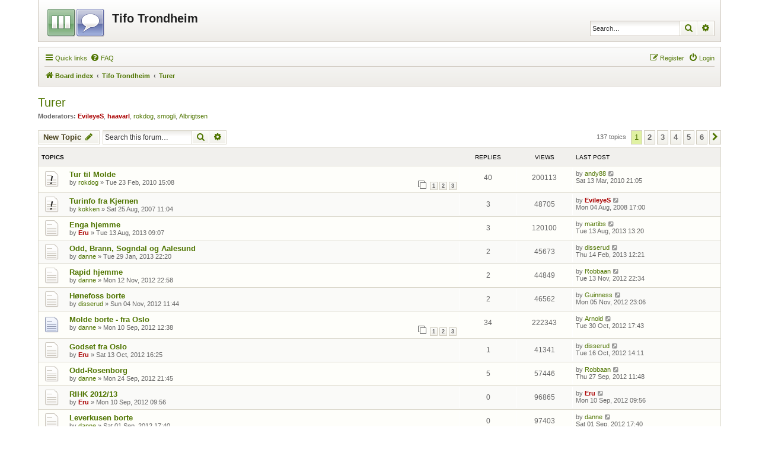

--- FILE ---
content_type: text/html; charset=UTF-8
request_url: https://www.tt05.no/forum/viewforum.php?f=7&sid=e8cfca432077a5ca1254de0ca75925f5
body_size: 66313
content:
<!DOCTYPE html>
<html dir="ltr" lang="en-gb">
<head>
<meta charset="utf-8" />
<meta http-equiv="X-UA-Compatible" content="IE=edge">
<meta name="viewport" content="width=device-width, initial-scale=1" />

<title>Turer - Tifo Trondheim</title>


	<link rel="canonical" href="https://www.tt05.no/forum/viewforum.php?f=7">

<!--
	phpBB style name:	Maxthon
	Based on style:		prosilver (the default phpBB 3.3.x style)
	Original author:	Tom Beddard ( http://www.subblue.com/ )
	Modified by:		Ian Bradley ( http://phpbbstyles.oo.gd/ )
-->

<link href="./assets/css/font-awesome.min.css?assets_version=6" rel="stylesheet">
<link href="./styles/maxthon/theme/stylesheet.css?assets_version=6" rel="stylesheet">
<link href="./styles/maxthon/theme/en/stylesheet.css?assets_version=6" rel="stylesheet">




<!--[if lte IE 9]>
	<link href="./styles/maxthon/theme/tweaks.css?assets_version=6" rel="stylesheet">
<![endif]-->





</head>
<body id="phpbb" class="nojs notouch section-viewforum ltr ">


<div id="wrap" class="wrap">
	<a id="top" class="top-anchor" accesskey="t"></a>
	<div id="page-header">
		<div class="headerbar" role="banner">
					<div class="inner">

			<div id="site-description" class="site-description">
				<a id="logo" class="logo" href="./index.php?sid=9e45579cf0cc92c91a65321af3f2f900" title="Board index"><span class="site_logo"></span></a>
				<h1 class="responsive-hide">Tifo Trondheim</h1>
				<h1 class="responsive-show" style="display:none;"><a href="./index.php?sid=9e45579cf0cc92c91a65321af3f2f900">Tifo Trondheim</a></h1>
				<p></p>
				<p class="skiplink"><a href="#start_here">Skip to content</a></p>
			</div>

									<div id="search-box" class="search-box search-header" role="search">
				<form action="./search.php?sid=9e45579cf0cc92c91a65321af3f2f900" method="get" id="search">
				<fieldset>
					<input name="keywords" id="keywords" type="search" maxlength="128" title="Search for keywords" class="inputbox search tiny" size="20" value="" placeholder="Search…" />
					<button class="button button-search" type="submit" title="Search">
						<i class="icon fa-search fa-fw" aria-hidden="true"></i><span class="sr-only">Search</span>
					</button>
					<a href="./search.php?sid=9e45579cf0cc92c91a65321af3f2f900" class="button button-search-end" title="Advanced search">
						<i class="icon fa-cog fa-fw" aria-hidden="true"></i><span class="sr-only">Advanced search</span>
					</a>
					<input type="hidden" name="sid" value="9e45579cf0cc92c91a65321af3f2f900" />

				</fieldset>
				</form>
			</div>
						
			</div>
					</div>
				<div class="navbar" role="navigation">
	<div class="inner">

	<ul id="nav-main" class="nav-main linklist" role="menubar">

		<li id="quick-links" class="quick-links dropdown-container responsive-menu" data-skip-responsive="true">
			<a href="#" class="dropdown-trigger">
				<i class="icon fa-bars fa-fw" aria-hidden="true"></i><span>Quick links</span>
			</a>
			<div class="dropdown">
				<div class="pointer"><div class="pointer-inner"></div></div>
				<ul class="dropdown-contents" role="menu">
					
											<li class="separator"></li>
																									<li>
								<a href="./search.php?search_id=unanswered&amp;sid=9e45579cf0cc92c91a65321af3f2f900" role="menuitem">
									<i class="icon fa-file-o fa-fw icon-gray" aria-hidden="true"></i><span>Unanswered topics</span>
								</a>
							</li>
							<li>
								<a href="./search.php?search_id=active_topics&amp;sid=9e45579cf0cc92c91a65321af3f2f900" role="menuitem">
									<i class="icon fa-file-o fa-fw icon-blue" aria-hidden="true"></i><span>Active topics</span>
								</a>
							</li>
							<li class="separator"></li>
							<li>
								<a href="./search.php?sid=9e45579cf0cc92c91a65321af3f2f900" role="menuitem">
									<i class="icon fa-search fa-fw" aria-hidden="true"></i><span>Search</span>
								</a>
							</li>
					
										<li class="separator"></li>

									</ul>
			</div>
		</li>

				<li data-skip-responsive="true">
			<a href="/forum/app.php/help/faq?sid=9e45579cf0cc92c91a65321af3f2f900" rel="help" title="Frequently Asked Questions" role="menuitem">
				<i class="icon fa-question-circle fa-fw" aria-hidden="true"></i><span>FAQ</span>
			</a>
		</li>
						
			<li class="rightside"  data-skip-responsive="true">
			<a href="./ucp.php?mode=login&amp;redirect=viewforum.php%3Ff%3D7&amp;sid=9e45579cf0cc92c91a65321af3f2f900" title="Login" accesskey="x" role="menuitem">
				<i class="icon fa-power-off fa-fw" aria-hidden="true"></i><span>Login</span>
			</a>
		</li>
					<li class="rightside" data-skip-responsive="true">
				<a href="./ucp.php?mode=register&amp;sid=9e45579cf0cc92c91a65321af3f2f900" role="menuitem">
					<i class="icon fa-pencil-square-o  fa-fw" aria-hidden="true"></i><span>Register</span>
				</a>
			</li>
						</ul>

	<ul id="nav-breadcrumbs" class="nav-breadcrumbs linklist navlinks" role="menubar">
				
		
		<li class="breadcrumbs" itemscope itemtype="https://schema.org/BreadcrumbList">

			
							<span class="crumb" itemtype="https://schema.org/ListItem" itemprop="itemListElement" itemscope><a itemprop="item" href="./index.php?sid=9e45579cf0cc92c91a65321af3f2f900" accesskey="h" data-navbar-reference="index"><i class="icon fa-home fa-fw"></i><span itemprop="name">Board index</span></a><meta itemprop="position" content="1" /></span>

											
								<span class="crumb" itemtype="https://schema.org/ListItem" itemprop="itemListElement" itemscope data-forum-id="8"><a itemprop="item" href="./viewforum.php?f=8&amp;sid=9e45579cf0cc92c91a65321af3f2f900"><span itemprop="name">Tifo Trondheim</span></a><meta itemprop="position" content="2" /></span>
															
								<span class="crumb" itemtype="https://schema.org/ListItem" itemprop="itemListElement" itemscope data-forum-id="7"><a itemprop="item" href="./viewforum.php?f=7&amp;sid=9e45579cf0cc92c91a65321af3f2f900"><span itemprop="name">Turer</span></a><meta itemprop="position" content="3" /></span>
							
					</li>

		
					<li class="rightside responsive-search">
				<a href="./search.php?sid=9e45579cf0cc92c91a65321af3f2f900" title="View the advanced search options" role="menuitem">
					<i class="icon fa-search fa-fw" aria-hidden="true"></i><span class="sr-only">Search</span>
				</a>
			</li>
			</ul>

	</div>
</div>
	</div>

	
	<a id="start_here" class="anchor"></a>
	<div id="page-body" class="page-body" role="main">
		
		<h2 class="forum-title"><a href="./viewforum.php?f=7&amp;sid=9e45579cf0cc92c91a65321af3f2f900">Turer</a></h2>
<div>
	<!-- NOTE: remove the style="display: none" when you want to have the forum description on the forum body -->
	<div style="display: none !important;">For de i sør<br /></div>	<p><strong>Moderators:</strong> <a href="./memberlist.php?mode=viewprofile&amp;u=49&amp;sid=9e45579cf0cc92c91a65321af3f2f900" style="color: #AA0000;" class="username-coloured">EvileyeS</a>, <a href="./memberlist.php?mode=viewprofile&amp;u=21&amp;sid=9e45579cf0cc92c91a65321af3f2f900" style="color: #AA0000;" class="username-coloured">haavarl</a>, <a href="./memberlist.php?mode=viewprofile&amp;u=901&amp;sid=9e45579cf0cc92c91a65321af3f2f900" class="username">rokdog</a>, <a href="./memberlist.php?mode=viewprofile&amp;u=385&amp;sid=9e45579cf0cc92c91a65321af3f2f900" class="username">smogli</a>, <a href="./memberlist.php?mode=viewprofile&amp;u=64&amp;sid=9e45579cf0cc92c91a65321af3f2f900" class="username">Albrigtsen</a></p></div>



	<div class="action-bar bar-top">

				
		<a href="./posting.php?mode=post&amp;f=7&amp;sid=9e45579cf0cc92c91a65321af3f2f900" class="button" title="Post a new topic">
							<span>New Topic</span> <i class="icon fa-pencil fa-fw" aria-hidden="true"></i>
					</a>
				
			<div class="search-box" role="search">
			<form method="get" id="forum-search" action="./search.php?sid=9e45579cf0cc92c91a65321af3f2f900">
			<fieldset>
				<input class="inputbox search tiny" type="search" name="keywords" id="search_keywords" size="20" placeholder="Search this forum…" />
				<button class="button button-search" type="submit" title="Search">
					<i class="icon fa-search fa-fw" aria-hidden="true"></i><span class="sr-only">Search</span>
				</button>
				<a href="./search.php?fid%5B%5D=7&amp;sid=9e45579cf0cc92c91a65321af3f2f900" class="button button-search-end" title="Advanced search">
					<i class="icon fa-cog fa-fw" aria-hidden="true"></i><span class="sr-only">Advanced search</span>
				</a>
				<input type="hidden" name="fid[0]" value="7" />
<input type="hidden" name="sid" value="9e45579cf0cc92c91a65321af3f2f900" />

			</fieldset>
			</form>
		</div>
	
	<div class="pagination">
				137 topics
					<ul>
		<li class="active"><span>1</span></li>
				<li><a class="button" href="./viewforum.php?f=7&amp;sid=9e45579cf0cc92c91a65321af3f2f900&amp;start=25" role="button">2</a></li>
				<li><a class="button" href="./viewforum.php?f=7&amp;sid=9e45579cf0cc92c91a65321af3f2f900&amp;start=50" role="button">3</a></li>
				<li><a class="button" href="./viewforum.php?f=7&amp;sid=9e45579cf0cc92c91a65321af3f2f900&amp;start=75" role="button">4</a></li>
				<li><a class="button" href="./viewforum.php?f=7&amp;sid=9e45579cf0cc92c91a65321af3f2f900&amp;start=100" role="button">5</a></li>
				<li><a class="button" href="./viewforum.php?f=7&amp;sid=9e45579cf0cc92c91a65321af3f2f900&amp;start=125" role="button">6</a></li>
				<li class="arrow next"><a class="button button-icon-only" href="./viewforum.php?f=7&amp;sid=9e45579cf0cc92c91a65321af3f2f900&amp;start=25" rel="next" role="button"><i class="icon fa-chevron-right fa-fw" aria-hidden="true"></i><span class="sr-only">Next</span></a></li>
	</ul>
			</div>

	</div>




	
			<div class="forumbg">
		<div class="inner">
		<ul class="topiclist">
			<li class="header">
				<dl class="row-item">
					<dt><div class="list-inner">Topics</div></dt>
					<dd class="posts">Replies</dd>
					<dd class="views">Views</dd>
					<dd class="lastpost"><span>Last post</span></dd>
				</dl>
			</li>
		</ul>
		<ul class="topiclist topics">
	
				<li class="row bg1 sticky">
						<dl class="row-item sticky_read">
				<dt title="No unread posts">
										<div class="list-inner">
																		<a href="./viewtopic.php?t=1189&amp;sid=9e45579cf0cc92c91a65321af3f2f900" class="topictitle">Tur til Molde</a>																								<br />
						
												<div class="responsive-show" style="display: none;">
							Last post by <a href="./memberlist.php?mode=viewprofile&amp;u=909&amp;sid=9e45579cf0cc92c91a65321af3f2f900" class="username">andy88</a> &laquo; <a href="./viewtopic.php?p=25165&amp;sid=9e45579cf0cc92c91a65321af3f2f900#p25165" title="Go to last post"><time datetime="2010-03-13T20:05:56+00:00">Sat 13 Mar, 2010 21:05</time></a>
													</div>
														<span class="responsive-show left-box" style="display: none;">Replies: <strong>40</strong></span>
													
						<div class="topic-poster responsive-hide left-box">
																												by <a href="./memberlist.php?mode=viewprofile&amp;u=901&amp;sid=9e45579cf0cc92c91a65321af3f2f900" class="username">rokdog</a> &raquo; <time datetime="2010-02-23T14:08:56+00:00">Tue 23 Feb, 2010 15:08</time>
																				</div>

												<div class="pagination">
							<span><i class="icon fa-clone fa-fw" aria-hidden="true"></i></span>
							<ul>
															<li><a class="button" href="./viewtopic.php?t=1189&amp;sid=9e45579cf0cc92c91a65321af3f2f900">1</a></li>
																							<li><a class="button" href="./viewtopic.php?t=1189&amp;sid=9e45579cf0cc92c91a65321af3f2f900&amp;start=15">2</a></li>
																							<li><a class="button" href="./viewtopic.php?t=1189&amp;sid=9e45579cf0cc92c91a65321af3f2f900&amp;start=30">3</a></li>
																																													</ul>
						</div>
						
											</div>
				</dt>
				<dd class="posts">40 <dfn>Replies</dfn></dd>
				<dd class="views">200113 <dfn>Views</dfn></dd>
				<dd class="lastpost">
					<span><dfn>Last post </dfn>by <a href="./memberlist.php?mode=viewprofile&amp;u=909&amp;sid=9e45579cf0cc92c91a65321af3f2f900" class="username">andy88</a>													<a href="./viewtopic.php?p=25165&amp;sid=9e45579cf0cc92c91a65321af3f2f900#p25165" title="Go to last post">
								<i class="icon fa-external-link-square fa-fw icon-lightgray icon-md" aria-hidden="true"></i><span class="sr-only"></span>
							</a>
												<br /><time datetime="2010-03-13T20:05:56+00:00">Sat 13 Mar, 2010 21:05</time>
					</span>
				</dd>
			</dl>
					</li>
		
	

	
	
				<li class="row bg2 sticky">
						<dl class="row-item sticky_read">
				<dt title="No unread posts">
										<div class="list-inner">
																		<a href="./viewtopic.php?t=841&amp;sid=9e45579cf0cc92c91a65321af3f2f900" class="topictitle">Turinfo fra Kjernen</a>																								<br />
						
												<div class="responsive-show" style="display: none;">
							Last post by <a href="./memberlist.php?mode=viewprofile&amp;u=49&amp;sid=9e45579cf0cc92c91a65321af3f2f900" style="color: #AA0000;" class="username-coloured">EvileyeS</a> &laquo; <a href="./viewtopic.php?p=20997&amp;sid=9e45579cf0cc92c91a65321af3f2f900#p20997" title="Go to last post"><time datetime="2008-08-04T16:00:59+00:00">Mon 04 Aug, 2008 17:00</time></a>
													</div>
														<span class="responsive-show left-box" style="display: none;">Replies: <strong>3</strong></span>
													
						<div class="topic-poster responsive-hide left-box">
																												by <a href="./memberlist.php?mode=viewprofile&amp;u=93&amp;sid=9e45579cf0cc92c91a65321af3f2f900" class="username">kokken</a> &raquo; <time datetime="2007-08-25T10:04:52+00:00">Sat 25 Aug, 2007 11:04</time>
																				</div>

						
											</div>
				</dt>
				<dd class="posts">3 <dfn>Replies</dfn></dd>
				<dd class="views">48705 <dfn>Views</dfn></dd>
				<dd class="lastpost">
					<span><dfn>Last post </dfn>by <a href="./memberlist.php?mode=viewprofile&amp;u=49&amp;sid=9e45579cf0cc92c91a65321af3f2f900" style="color: #AA0000;" class="username-coloured">EvileyeS</a>													<a href="./viewtopic.php?p=20997&amp;sid=9e45579cf0cc92c91a65321af3f2f900#p20997" title="Go to last post">
								<i class="icon fa-external-link-square fa-fw icon-lightgray icon-md" aria-hidden="true"></i><span class="sr-only"></span>
							</a>
												<br /><time datetime="2008-08-04T16:00:59+00:00">Mon 04 Aug, 2008 17:00</time>
					</span>
				</dd>
			</dl>
					</li>
		
	

	
	
				<li class="row bg1">
						<dl class="row-item topic_read">
				<dt title="No unread posts">
										<div class="list-inner">
																		<a href="./viewtopic.php?t=1749&amp;sid=9e45579cf0cc92c91a65321af3f2f900" class="topictitle">Enga hjemme</a>																								<br />
						
												<div class="responsive-show" style="display: none;">
							Last post by <a href="./memberlist.php?mode=viewprofile&amp;u=410&amp;sid=9e45579cf0cc92c91a65321af3f2f900" class="username">martibs</a> &laquo; <a href="./viewtopic.php?p=34737&amp;sid=9e45579cf0cc92c91a65321af3f2f900#p34737" title="Go to last post"><time datetime="2013-08-13T12:20:27+00:00">Tue 13 Aug, 2013 13:20</time></a>
													</div>
														<span class="responsive-show left-box" style="display: none;">Replies: <strong>3</strong></span>
													
						<div class="topic-poster responsive-hide left-box">
																												by <a href="./memberlist.php?mode=viewprofile&amp;u=18&amp;sid=9e45579cf0cc92c91a65321af3f2f900" style="color: #AA0000;" class="username-coloured">Eru</a> &raquo; <time datetime="2013-08-13T08:07:00+00:00">Tue 13 Aug, 2013 09:07</time>
																				</div>

						
											</div>
				</dt>
				<dd class="posts">3 <dfn>Replies</dfn></dd>
				<dd class="views">120100 <dfn>Views</dfn></dd>
				<dd class="lastpost">
					<span><dfn>Last post </dfn>by <a href="./memberlist.php?mode=viewprofile&amp;u=410&amp;sid=9e45579cf0cc92c91a65321af3f2f900" class="username">martibs</a>													<a href="./viewtopic.php?p=34737&amp;sid=9e45579cf0cc92c91a65321af3f2f900#p34737" title="Go to last post">
								<i class="icon fa-external-link-square fa-fw icon-lightgray icon-md" aria-hidden="true"></i><span class="sr-only"></span>
							</a>
												<br /><time datetime="2013-08-13T12:20:27+00:00">Tue 13 Aug, 2013 13:20</time>
					</span>
				</dd>
			</dl>
					</li>
		
	

	
	
				<li class="row bg2">
						<dl class="row-item topic_read">
				<dt title="No unread posts">
										<div class="list-inner">
																		<a href="./viewtopic.php?t=1698&amp;sid=9e45579cf0cc92c91a65321af3f2f900" class="topictitle">Odd, Brann, Sogndal og Aalesund</a>																								<br />
						
												<div class="responsive-show" style="display: none;">
							Last post by <a href="./memberlist.php?mode=viewprofile&amp;u=414&amp;sid=9e45579cf0cc92c91a65321af3f2f900" class="username">disserud</a> &laquo; <a href="./viewtopic.php?p=32704&amp;sid=9e45579cf0cc92c91a65321af3f2f900#p32704" title="Go to last post"><time datetime="2013-02-14T11:21:23+00:00">Thu 14 Feb, 2013 12:21</time></a>
													</div>
														<span class="responsive-show left-box" style="display: none;">Replies: <strong>2</strong></span>
													
						<div class="topic-poster responsive-hide left-box">
																												by <a href="./memberlist.php?mode=viewprofile&amp;u=895&amp;sid=9e45579cf0cc92c91a65321af3f2f900" class="username">danne</a> &raquo; <time datetime="2013-01-29T21:20:19+00:00">Tue 29 Jan, 2013 22:20</time>
																				</div>

						
											</div>
				</dt>
				<dd class="posts">2 <dfn>Replies</dfn></dd>
				<dd class="views">45673 <dfn>Views</dfn></dd>
				<dd class="lastpost">
					<span><dfn>Last post </dfn>by <a href="./memberlist.php?mode=viewprofile&amp;u=414&amp;sid=9e45579cf0cc92c91a65321af3f2f900" class="username">disserud</a>													<a href="./viewtopic.php?p=32704&amp;sid=9e45579cf0cc92c91a65321af3f2f900#p32704" title="Go to last post">
								<i class="icon fa-external-link-square fa-fw icon-lightgray icon-md" aria-hidden="true"></i><span class="sr-only"></span>
							</a>
												<br /><time datetime="2013-02-14T11:21:23+00:00">Thu 14 Feb, 2013 12:21</time>
					</span>
				</dd>
			</dl>
					</li>
		
	

	
	
				<li class="row bg1">
						<dl class="row-item topic_read">
				<dt title="No unread posts">
										<div class="list-inner">
																		<a href="./viewtopic.php?t=1679&amp;sid=9e45579cf0cc92c91a65321af3f2f900" class="topictitle">Rapid hjemme</a>																								<br />
						
												<div class="responsive-show" style="display: none;">
							Last post by <a href="./memberlist.php?mode=viewprofile&amp;u=908&amp;sid=9e45579cf0cc92c91a65321af3f2f900" class="username">Robbaan</a> &laquo; <a href="./viewtopic.php?p=32159&amp;sid=9e45579cf0cc92c91a65321af3f2f900#p32159" title="Go to last post"><time datetime="2012-11-13T21:34:22+00:00">Tue 13 Nov, 2012 22:34</time></a>
													</div>
														<span class="responsive-show left-box" style="display: none;">Replies: <strong>2</strong></span>
													
						<div class="topic-poster responsive-hide left-box">
																												by <a href="./memberlist.php?mode=viewprofile&amp;u=895&amp;sid=9e45579cf0cc92c91a65321af3f2f900" class="username">danne</a> &raquo; <time datetime="2012-11-12T21:58:09+00:00">Mon 12 Nov, 2012 22:58</time>
																				</div>

						
											</div>
				</dt>
				<dd class="posts">2 <dfn>Replies</dfn></dd>
				<dd class="views">44849 <dfn>Views</dfn></dd>
				<dd class="lastpost">
					<span><dfn>Last post </dfn>by <a href="./memberlist.php?mode=viewprofile&amp;u=908&amp;sid=9e45579cf0cc92c91a65321af3f2f900" class="username">Robbaan</a>													<a href="./viewtopic.php?p=32159&amp;sid=9e45579cf0cc92c91a65321af3f2f900#p32159" title="Go to last post">
								<i class="icon fa-external-link-square fa-fw icon-lightgray icon-md" aria-hidden="true"></i><span class="sr-only"></span>
							</a>
												<br /><time datetime="2012-11-13T21:34:22+00:00">Tue 13 Nov, 2012 22:34</time>
					</span>
				</dd>
			</dl>
					</li>
		
	

	
	
				<li class="row bg2">
						<dl class="row-item topic_read">
				<dt title="No unread posts">
										<div class="list-inner">
																		<a href="./viewtopic.php?t=1671&amp;sid=9e45579cf0cc92c91a65321af3f2f900" class="topictitle">Hønefoss borte</a>																								<br />
						
												<div class="responsive-show" style="display: none;">
							Last post by <a href="./memberlist.php?mode=viewprofile&amp;u=219&amp;sid=9e45579cf0cc92c91a65321af3f2f900" class="username">Guinness</a> &laquo; <a href="./viewtopic.php?p=32091&amp;sid=9e45579cf0cc92c91a65321af3f2f900#p32091" title="Go to last post"><time datetime="2012-11-05T22:06:27+00:00">Mon 05 Nov, 2012 23:06</time></a>
													</div>
														<span class="responsive-show left-box" style="display: none;">Replies: <strong>2</strong></span>
													
						<div class="topic-poster responsive-hide left-box">
																												by <a href="./memberlist.php?mode=viewprofile&amp;u=414&amp;sid=9e45579cf0cc92c91a65321af3f2f900" class="username">disserud</a> &raquo; <time datetime="2012-11-04T10:44:51+00:00">Sun 04 Nov, 2012 11:44</time>
																				</div>

						
											</div>
				</dt>
				<dd class="posts">2 <dfn>Replies</dfn></dd>
				<dd class="views">46562 <dfn>Views</dfn></dd>
				<dd class="lastpost">
					<span><dfn>Last post </dfn>by <a href="./memberlist.php?mode=viewprofile&amp;u=219&amp;sid=9e45579cf0cc92c91a65321af3f2f900" class="username">Guinness</a>													<a href="./viewtopic.php?p=32091&amp;sid=9e45579cf0cc92c91a65321af3f2f900#p32091" title="Go to last post">
								<i class="icon fa-external-link-square fa-fw icon-lightgray icon-md" aria-hidden="true"></i><span class="sr-only"></span>
							</a>
												<br /><time datetime="2012-11-05T22:06:27+00:00">Mon 05 Nov, 2012 23:06</time>
					</span>
				</dd>
			</dl>
					</li>
		
	

	
	
				<li class="row bg1">
						<dl class="row-item topic_read_hot">
				<dt title="No unread posts">
										<div class="list-inner">
																		<a href="./viewtopic.php?t=1653&amp;sid=9e45579cf0cc92c91a65321af3f2f900" class="topictitle">Molde borte - fra Oslo</a>																								<br />
						
												<div class="responsive-show" style="display: none;">
							Last post by <a href="./memberlist.php?mode=viewprofile&amp;u=28&amp;sid=9e45579cf0cc92c91a65321af3f2f900" class="username">Arnold</a> &laquo; <a href="./viewtopic.php?p=31995&amp;sid=9e45579cf0cc92c91a65321af3f2f900#p31995" title="Go to last post"><time datetime="2012-10-30T16:43:43+00:00">Tue 30 Oct, 2012 17:43</time></a>
													</div>
														<span class="responsive-show left-box" style="display: none;">Replies: <strong>34</strong></span>
													
						<div class="topic-poster responsive-hide left-box">
																												by <a href="./memberlist.php?mode=viewprofile&amp;u=895&amp;sid=9e45579cf0cc92c91a65321af3f2f900" class="username">danne</a> &raquo; <time datetime="2012-09-10T11:38:49+00:00">Mon 10 Sep, 2012 12:38</time>
																				</div>

												<div class="pagination">
							<span><i class="icon fa-clone fa-fw" aria-hidden="true"></i></span>
							<ul>
															<li><a class="button" href="./viewtopic.php?t=1653&amp;sid=9e45579cf0cc92c91a65321af3f2f900">1</a></li>
																							<li><a class="button" href="./viewtopic.php?t=1653&amp;sid=9e45579cf0cc92c91a65321af3f2f900&amp;start=15">2</a></li>
																							<li><a class="button" href="./viewtopic.php?t=1653&amp;sid=9e45579cf0cc92c91a65321af3f2f900&amp;start=30">3</a></li>
																																													</ul>
						</div>
						
											</div>
				</dt>
				<dd class="posts">34 <dfn>Replies</dfn></dd>
				<dd class="views">222343 <dfn>Views</dfn></dd>
				<dd class="lastpost">
					<span><dfn>Last post </dfn>by <a href="./memberlist.php?mode=viewprofile&amp;u=28&amp;sid=9e45579cf0cc92c91a65321af3f2f900" class="username">Arnold</a>													<a href="./viewtopic.php?p=31995&amp;sid=9e45579cf0cc92c91a65321af3f2f900#p31995" title="Go to last post">
								<i class="icon fa-external-link-square fa-fw icon-lightgray icon-md" aria-hidden="true"></i><span class="sr-only"></span>
							</a>
												<br /><time datetime="2012-10-30T16:43:43+00:00">Tue 30 Oct, 2012 17:43</time>
					</span>
				</dd>
			</dl>
					</li>
		
	

	
	
				<li class="row bg2">
						<dl class="row-item topic_read">
				<dt title="No unread posts">
										<div class="list-inner">
																		<a href="./viewtopic.php?t=1665&amp;sid=9e45579cf0cc92c91a65321af3f2f900" class="topictitle">Godset fra Oslo</a>																								<br />
						
												<div class="responsive-show" style="display: none;">
							Last post by <a href="./memberlist.php?mode=viewprofile&amp;u=414&amp;sid=9e45579cf0cc92c91a65321af3f2f900" class="username">disserud</a> &laquo; <a href="./viewtopic.php?p=31769&amp;sid=9e45579cf0cc92c91a65321af3f2f900#p31769" title="Go to last post"><time datetime="2012-10-16T13:11:33+00:00">Tue 16 Oct, 2012 14:11</time></a>
													</div>
														<span class="responsive-show left-box" style="display: none;">Replies: <strong>1</strong></span>
													
						<div class="topic-poster responsive-hide left-box">
																												by <a href="./memberlist.php?mode=viewprofile&amp;u=18&amp;sid=9e45579cf0cc92c91a65321af3f2f900" style="color: #AA0000;" class="username-coloured">Eru</a> &raquo; <time datetime="2012-10-13T15:25:53+00:00">Sat 13 Oct, 2012 16:25</time>
																				</div>

						
											</div>
				</dt>
				<dd class="posts">1 <dfn>Replies</dfn></dd>
				<dd class="views">41341 <dfn>Views</dfn></dd>
				<dd class="lastpost">
					<span><dfn>Last post </dfn>by <a href="./memberlist.php?mode=viewprofile&amp;u=414&amp;sid=9e45579cf0cc92c91a65321af3f2f900" class="username">disserud</a>													<a href="./viewtopic.php?p=31769&amp;sid=9e45579cf0cc92c91a65321af3f2f900#p31769" title="Go to last post">
								<i class="icon fa-external-link-square fa-fw icon-lightgray icon-md" aria-hidden="true"></i><span class="sr-only"></span>
							</a>
												<br /><time datetime="2012-10-16T13:11:33+00:00">Tue 16 Oct, 2012 14:11</time>
					</span>
				</dd>
			</dl>
					</li>
		
	

	
	
				<li class="row bg1">
						<dl class="row-item topic_read">
				<dt title="No unread posts">
										<div class="list-inner">
																		<a href="./viewtopic.php?t=1660&amp;sid=9e45579cf0cc92c91a65321af3f2f900" class="topictitle">Odd-Rosenborg</a>																								<br />
						
												<div class="responsive-show" style="display: none;">
							Last post by <a href="./memberlist.php?mode=viewprofile&amp;u=908&amp;sid=9e45579cf0cc92c91a65321af3f2f900" class="username">Robbaan</a> &laquo; <a href="./viewtopic.php?p=31667&amp;sid=9e45579cf0cc92c91a65321af3f2f900#p31667" title="Go to last post"><time datetime="2012-09-27T10:48:57+00:00">Thu 27 Sep, 2012 11:48</time></a>
													</div>
														<span class="responsive-show left-box" style="display: none;">Replies: <strong>5</strong></span>
													
						<div class="topic-poster responsive-hide left-box">
																												by <a href="./memberlist.php?mode=viewprofile&amp;u=895&amp;sid=9e45579cf0cc92c91a65321af3f2f900" class="username">danne</a> &raquo; <time datetime="2012-09-24T20:45:17+00:00">Mon 24 Sep, 2012 21:45</time>
																				</div>

						
											</div>
				</dt>
				<dd class="posts">5 <dfn>Replies</dfn></dd>
				<dd class="views">57446 <dfn>Views</dfn></dd>
				<dd class="lastpost">
					<span><dfn>Last post </dfn>by <a href="./memberlist.php?mode=viewprofile&amp;u=908&amp;sid=9e45579cf0cc92c91a65321af3f2f900" class="username">Robbaan</a>													<a href="./viewtopic.php?p=31667&amp;sid=9e45579cf0cc92c91a65321af3f2f900#p31667" title="Go to last post">
								<i class="icon fa-external-link-square fa-fw icon-lightgray icon-md" aria-hidden="true"></i><span class="sr-only"></span>
							</a>
												<br /><time datetime="2012-09-27T10:48:57+00:00">Thu 27 Sep, 2012 11:48</time>
					</span>
				</dd>
			</dl>
					</li>
		
	

	
	
				<li class="row bg2">
						<dl class="row-item topic_read">
				<dt title="No unread posts">
										<div class="list-inner">
																		<a href="./viewtopic.php?t=1652&amp;sid=9e45579cf0cc92c91a65321af3f2f900" class="topictitle">RIHK 2012/13</a>																								<br />
						
												<div class="responsive-show" style="display: none;">
							Last post by <a href="./memberlist.php?mode=viewprofile&amp;u=18&amp;sid=9e45579cf0cc92c91a65321af3f2f900" style="color: #AA0000;" class="username-coloured">Eru</a> &laquo; <a href="./viewtopic.php?p=31432&amp;sid=9e45579cf0cc92c91a65321af3f2f900#p31432" title="Go to last post"><time datetime="2012-09-10T08:56:32+00:00">Mon 10 Sep, 2012 09:56</time></a>
													</div>
													
						<div class="topic-poster responsive-hide left-box">
																												by <a href="./memberlist.php?mode=viewprofile&amp;u=18&amp;sid=9e45579cf0cc92c91a65321af3f2f900" style="color: #AA0000;" class="username-coloured">Eru</a> &raquo; <time datetime="2012-09-10T08:56:32+00:00">Mon 10 Sep, 2012 09:56</time>
																				</div>

						
											</div>
				</dt>
				<dd class="posts">0 <dfn>Replies</dfn></dd>
				<dd class="views">96865 <dfn>Views</dfn></dd>
				<dd class="lastpost">
					<span><dfn>Last post </dfn>by <a href="./memberlist.php?mode=viewprofile&amp;u=18&amp;sid=9e45579cf0cc92c91a65321af3f2f900" style="color: #AA0000;" class="username-coloured">Eru</a>													<a href="./viewtopic.php?p=31432&amp;sid=9e45579cf0cc92c91a65321af3f2f900#p31432" title="Go to last post">
								<i class="icon fa-external-link-square fa-fw icon-lightgray icon-md" aria-hidden="true"></i><span class="sr-only"></span>
							</a>
												<br /><time datetime="2012-09-10T08:56:32+00:00">Mon 10 Sep, 2012 09:56</time>
					</span>
				</dd>
			</dl>
					</li>
		
	

	
	
				<li class="row bg1">
						<dl class="row-item topic_read">
				<dt title="No unread posts">
										<div class="list-inner">
																		<a href="./viewtopic.php?t=1647&amp;sid=9e45579cf0cc92c91a65321af3f2f900" class="topictitle">Leverkusen borte</a>																								<br />
						
												<div class="responsive-show" style="display: none;">
							Last post by <a href="./memberlist.php?mode=viewprofile&amp;u=895&amp;sid=9e45579cf0cc92c91a65321af3f2f900" class="username">danne</a> &laquo; <a href="./viewtopic.php?p=31251&amp;sid=9e45579cf0cc92c91a65321af3f2f900#p31251" title="Go to last post"><time datetime="2012-09-01T16:40:43+00:00">Sat 01 Sep, 2012 17:40</time></a>
													</div>
													
						<div class="topic-poster responsive-hide left-box">
																												by <a href="./memberlist.php?mode=viewprofile&amp;u=895&amp;sid=9e45579cf0cc92c91a65321af3f2f900" class="username">danne</a> &raquo; <time datetime="2012-09-01T16:40:43+00:00">Sat 01 Sep, 2012 17:40</time>
																				</div>

						
											</div>
				</dt>
				<dd class="posts">0 <dfn>Replies</dfn></dd>
				<dd class="views">97403 <dfn>Views</dfn></dd>
				<dd class="lastpost">
					<span><dfn>Last post </dfn>by <a href="./memberlist.php?mode=viewprofile&amp;u=895&amp;sid=9e45579cf0cc92c91a65321af3f2f900" class="username">danne</a>													<a href="./viewtopic.php?p=31251&amp;sid=9e45579cf0cc92c91a65321af3f2f900#p31251" title="Go to last post">
								<i class="icon fa-external-link-square fa-fw icon-lightgray icon-md" aria-hidden="true"></i><span class="sr-only"></span>
							</a>
												<br /><time datetime="2012-09-01T16:40:43+00:00">Sat 01 Sep, 2012 17:40</time>
					</span>
				</dd>
			</dl>
					</li>
		
	

	
	
				<li class="row bg2">
						<dl class="row-item topic_read">
				<dt title="No unread posts">
										<div class="list-inner">
																		<a href="./viewtopic.php?t=1638&amp;sid=9e45579cf0cc92c91a65321af3f2f900" class="topictitle">Legia hjemme</a>																								<br />
						
												<div class="responsive-show" style="display: none;">
							Last post by <a href="./memberlist.php?mode=viewprofile&amp;u=908&amp;sid=9e45579cf0cc92c91a65321af3f2f900" class="username">Robbaan</a> &laquo; <a href="./viewtopic.php?p=31150&amp;sid=9e45579cf0cc92c91a65321af3f2f900#p31150" title="Go to last post"><time datetime="2012-08-28T19:05:58+00:00">Tue 28 Aug, 2012 20:05</time></a>
													</div>
														<span class="responsive-show left-box" style="display: none;">Replies: <strong>5</strong></span>
													
						<div class="topic-poster responsive-hide left-box">
																												by <a href="./memberlist.php?mode=viewprofile&amp;u=895&amp;sid=9e45579cf0cc92c91a65321af3f2f900" class="username">danne</a> &raquo; <time datetime="2012-08-13T17:35:35+00:00">Mon 13 Aug, 2012 18:35</time>
																				</div>

						
											</div>
				</dt>
				<dd class="posts">5 <dfn>Replies</dfn></dd>
				<dd class="views">57027 <dfn>Views</dfn></dd>
				<dd class="lastpost">
					<span><dfn>Last post </dfn>by <a href="./memberlist.php?mode=viewprofile&amp;u=908&amp;sid=9e45579cf0cc92c91a65321af3f2f900" class="username">Robbaan</a>													<a href="./viewtopic.php?p=31150&amp;sid=9e45579cf0cc92c91a65321af3f2f900#p31150" title="Go to last post">
								<i class="icon fa-external-link-square fa-fw icon-lightgray icon-md" aria-hidden="true"></i><span class="sr-only"></span>
							</a>
												<br /><time datetime="2012-08-28T19:05:58+00:00">Tue 28 Aug, 2012 20:05</time>
					</span>
				</dd>
			</dl>
					</li>
		
	

	
	
				<li class="row bg1">
						<dl class="row-item topic_read">
				<dt title="No unread posts">
										<div class="list-inner">
																		<a href="./viewtopic.php?t=1634&amp;sid=9e45579cf0cc92c91a65321af3f2f900" class="topictitle">Sogndal</a>																								<br />
						
												<div class="responsive-show" style="display: none;">
							Last post by <a href="./memberlist.php?mode=viewprofile&amp;u=895&amp;sid=9e45579cf0cc92c91a65321af3f2f900" class="username">danne</a> &laquo; <a href="./viewtopic.php?p=30876&amp;sid=9e45579cf0cc92c91a65321af3f2f900#p30876" title="Go to last post"><time datetime="2012-08-07T20:58:58+00:00">Tue 07 Aug, 2012 21:58</time></a>
													</div>
														<span class="responsive-show left-box" style="display: none;">Replies: <strong>5</strong></span>
													
						<div class="topic-poster responsive-hide left-box">
																												by <a href="./memberlist.php?mode=viewprofile&amp;u=895&amp;sid=9e45579cf0cc92c91a65321af3f2f900" class="username">danne</a> &raquo; <time datetime="2012-07-21T13:57:19+00:00">Sat 21 Jul, 2012 14:57</time>
																				</div>

						
											</div>
				</dt>
				<dd class="posts">5 <dfn>Replies</dfn></dd>
				<dd class="views">58197 <dfn>Views</dfn></dd>
				<dd class="lastpost">
					<span><dfn>Last post </dfn>by <a href="./memberlist.php?mode=viewprofile&amp;u=895&amp;sid=9e45579cf0cc92c91a65321af3f2f900" class="username">danne</a>													<a href="./viewtopic.php?p=30876&amp;sid=9e45579cf0cc92c91a65321af3f2f900#p30876" title="Go to last post">
								<i class="icon fa-external-link-square fa-fw icon-lightgray icon-md" aria-hidden="true"></i><span class="sr-only"></span>
							</a>
												<br /><time datetime="2012-08-07T20:58:58+00:00">Tue 07 Aug, 2012 21:58</time>
					</span>
				</dd>
			</dl>
					</li>
		
	

	
	
				<li class="row bg2">
						<dl class="row-item topic_read">
				<dt title="No unread posts">
										<div class="list-inner">
																		<a href="./viewtopic.php?t=1632&amp;sid=9e45579cf0cc92c91a65321af3f2f900" class="topictitle">Tromsø away!?</a>																								<br />
						
												<div class="responsive-show" style="display: none;">
							Last post by <a href="./memberlist.php?mode=viewprofile&amp;u=69&amp;sid=9e45579cf0cc92c91a65321af3f2f900" class="username">Øystein</a> &laquo; <a href="./viewtopic.php?p=30800&amp;sid=9e45579cf0cc92c91a65321af3f2f900#p30800" title="Go to last post"><time datetime="2012-07-18T17:14:30+00:00">Wed 18 Jul, 2012 18:14</time></a>
													</div>
														<span class="responsive-show left-box" style="display: none;">Replies: <strong>3</strong></span>
													
						<div class="topic-poster responsive-hide left-box">
																												by <a href="./memberlist.php?mode=viewprofile&amp;u=910&amp;sid=9e45579cf0cc92c91a65321af3f2f900" class="username">peroscar</a> &raquo; <time datetime="2012-07-16T23:36:32+00:00">Tue 17 Jul, 2012 00:36</time>
																				</div>

						
											</div>
				</dt>
				<dd class="posts">3 <dfn>Replies</dfn></dd>
				<dd class="views">45052 <dfn>Views</dfn></dd>
				<dd class="lastpost">
					<span><dfn>Last post </dfn>by <a href="./memberlist.php?mode=viewprofile&amp;u=69&amp;sid=9e45579cf0cc92c91a65321af3f2f900" class="username">Øystein</a>													<a href="./viewtopic.php?p=30800&amp;sid=9e45579cf0cc92c91a65321af3f2f900#p30800" title="Go to last post">
								<i class="icon fa-external-link-square fa-fw icon-lightgray icon-md" aria-hidden="true"></i><span class="sr-only"></span>
							</a>
												<br /><time datetime="2012-07-18T17:14:30+00:00">Wed 18 Jul, 2012 18:14</time>
					</span>
				</dd>
			</dl>
					</li>
		
	

	
	
				<li class="row bg1">
						<dl class="row-item topic_read">
				<dt title="No unread posts">
										<div class="list-inner">
																		<a href="./viewtopic.php?t=1630&amp;sid=9e45579cf0cc92c91a65321af3f2f900" class="topictitle">Haugesund away 2012</a>																								<br />
						
												<div class="responsive-show" style="display: none;">
							Last post by <a href="./memberlist.php?mode=viewprofile&amp;u=908&amp;sid=9e45579cf0cc92c91a65321af3f2f900" class="username">Robbaan</a> &laquo; <a href="./viewtopic.php?p=30762&amp;sid=9e45579cf0cc92c91a65321af3f2f900#p30762" title="Go to last post"><time datetime="2012-07-09T22:42:23+00:00">Mon 09 Jul, 2012 23:42</time></a>
													</div>
														<span class="responsive-show left-box" style="display: none;">Replies: <strong>9</strong></span>
													
						<div class="topic-poster responsive-hide left-box">
																												by <a href="./memberlist.php?mode=viewprofile&amp;u=403&amp;sid=9e45579cf0cc92c91a65321af3f2f900" class="username">MortenRugsveen</a> &raquo; <time datetime="2012-07-09T21:23:54+00:00">Mon 09 Jul, 2012 22:23</time>
																				</div>

						
											</div>
				</dt>
				<dd class="posts">9 <dfn>Replies</dfn></dd>
				<dd class="views">70777 <dfn>Views</dfn></dd>
				<dd class="lastpost">
					<span><dfn>Last post </dfn>by <a href="./memberlist.php?mode=viewprofile&amp;u=908&amp;sid=9e45579cf0cc92c91a65321af3f2f900" class="username">Robbaan</a>													<a href="./viewtopic.php?p=30762&amp;sid=9e45579cf0cc92c91a65321af3f2f900#p30762" title="Go to last post">
								<i class="icon fa-external-link-square fa-fw icon-lightgray icon-md" aria-hidden="true"></i><span class="sr-only"></span>
							</a>
												<br /><time datetime="2012-07-09T22:42:23+00:00">Mon 09 Jul, 2012 23:42</time>
					</span>
				</dd>
			</dl>
					</li>
		
	

	
	
				<li class="row bg2">
						<dl class="row-item topic_read">
				<dt title="No unread posts">
										<div class="list-inner">
																		<a href="./viewtopic.php?t=1613&amp;sid=9e45579cf0cc92c91a65321af3f2f900" class="topictitle">16. mai</a>																								<br />
						
												<div class="responsive-show" style="display: none;">
							Last post by <a href="./memberlist.php?mode=viewprofile&amp;u=410&amp;sid=9e45579cf0cc92c91a65321af3f2f900" class="username">martibs</a> &laquo; <a href="./viewtopic.php?p=30278&amp;sid=9e45579cf0cc92c91a65321af3f2f900#p30278" title="Go to last post"><time datetime="2012-04-23T07:35:19+00:00">Mon 23 Apr, 2012 08:35</time></a>
													</div>
													
						<div class="topic-poster responsive-hide left-box">
																												by <a href="./memberlist.php?mode=viewprofile&amp;u=410&amp;sid=9e45579cf0cc92c91a65321af3f2f900" class="username">martibs</a> &raquo; <time datetime="2012-04-23T07:35:19+00:00">Mon 23 Apr, 2012 08:35</time>
																				</div>

						
											</div>
				</dt>
				<dd class="posts">0 <dfn>Replies</dfn></dd>
				<dd class="views">97027 <dfn>Views</dfn></dd>
				<dd class="lastpost">
					<span><dfn>Last post </dfn>by <a href="./memberlist.php?mode=viewprofile&amp;u=410&amp;sid=9e45579cf0cc92c91a65321af3f2f900" class="username">martibs</a>													<a href="./viewtopic.php?p=30278&amp;sid=9e45579cf0cc92c91a65321af3f2f900#p30278" title="Go to last post">
								<i class="icon fa-external-link-square fa-fw icon-lightgray icon-md" aria-hidden="true"></i><span class="sr-only"></span>
							</a>
												<br /><time datetime="2012-04-23T07:35:19+00:00">Mon 23 Apr, 2012 08:35</time>
					</span>
				</dd>
			</dl>
					</li>
		
	

	
	
				<li class="row bg1">
						<dl class="row-item topic_read">
				<dt title="No unread posts">
										<div class="list-inner">
																		<a href="./viewtopic.php?t=1609&amp;sid=9e45579cf0cc92c91a65321af3f2f900" class="topictitle">sandnes ulf borte 2012</a>																								<br />
						
												<div class="responsive-show" style="display: none;">
							Last post by <a href="./memberlist.php?mode=viewprofile&amp;u=190&amp;sid=9e45579cf0cc92c91a65321af3f2f900" class="username">andreas_tt05</a> &laquo; <a href="./viewtopic.php?p=30229&amp;sid=9e45579cf0cc92c91a65321af3f2f900#p30229" title="Go to last post"><time datetime="2012-04-16T01:42:04+00:00">Mon 16 Apr, 2012 02:42</time></a>
													</div>
														<span class="responsive-show left-box" style="display: none;">Replies: <strong>2</strong></span>
													
						<div class="topic-poster responsive-hide left-box">
																												by <a href="./memberlist.php?mode=viewprofile&amp;u=403&amp;sid=9e45579cf0cc92c91a65321af3f2f900" class="username">MortenRugsveen</a> &raquo; <time datetime="2012-04-13T17:55:21+00:00">Fri 13 Apr, 2012 18:55</time>
																				</div>

						
											</div>
				</dt>
				<dd class="posts">2 <dfn>Replies</dfn></dd>
				<dd class="views">45725 <dfn>Views</dfn></dd>
				<dd class="lastpost">
					<span><dfn>Last post </dfn>by <a href="./memberlist.php?mode=viewprofile&amp;u=190&amp;sid=9e45579cf0cc92c91a65321af3f2f900" class="username">andreas_tt05</a>													<a href="./viewtopic.php?p=30229&amp;sid=9e45579cf0cc92c91a65321af3f2f900#p30229" title="Go to last post">
								<i class="icon fa-external-link-square fa-fw icon-lightgray icon-md" aria-hidden="true"></i><span class="sr-only"></span>
							</a>
												<br /><time datetime="2012-04-16T01:42:04+00:00">Mon 16 Apr, 2012 02:42</time>
					</span>
				</dd>
			</dl>
					</li>
		
	

	
	
				<li class="row bg2">
						<dl class="row-item topic_read">
				<dt title="No unread posts">
										<div class="list-inner">
																		<a href="./viewtopic.php?t=1608&amp;sid=9e45579cf0cc92c91a65321af3f2f900" class="topictitle">Tromsø hjemme</a>																								<br />
						
												<div class="responsive-show" style="display: none;">
							Last post by <a href="./memberlist.php?mode=viewprofile&amp;u=908&amp;sid=9e45579cf0cc92c91a65321af3f2f900" class="username">Robbaan</a> &laquo; <a href="./viewtopic.php?p=30211&amp;sid=9e45579cf0cc92c91a65321af3f2f900#p30211" title="Go to last post"><time datetime="2012-04-12T18:23:50+00:00">Thu 12 Apr, 2012 19:23</time></a>
													</div>
													
						<div class="topic-poster responsive-hide left-box">
																												by <a href="./memberlist.php?mode=viewprofile&amp;u=908&amp;sid=9e45579cf0cc92c91a65321af3f2f900" class="username">Robbaan</a> &raquo; <time datetime="2012-04-12T18:23:50+00:00">Thu 12 Apr, 2012 19:23</time>
																				</div>

						
											</div>
				</dt>
				<dd class="posts">0 <dfn>Replies</dfn></dd>
				<dd class="views">96318 <dfn>Views</dfn></dd>
				<dd class="lastpost">
					<span><dfn>Last post </dfn>by <a href="./memberlist.php?mode=viewprofile&amp;u=908&amp;sid=9e45579cf0cc92c91a65321af3f2f900" class="username">Robbaan</a>													<a href="./viewtopic.php?p=30211&amp;sid=9e45579cf0cc92c91a65321af3f2f900#p30211" title="Go to last post">
								<i class="icon fa-external-link-square fa-fw icon-lightgray icon-md" aria-hidden="true"></i><span class="sr-only"></span>
							</a>
												<br /><time datetime="2012-04-12T18:23:50+00:00">Thu 12 Apr, 2012 19:23</time>
					</span>
				</dd>
			</dl>
					</li>
		
	

	
	
				<li class="row bg1">
						<dl class="row-item topic_read">
				<dt title="No unread posts">
										<div class="list-inner">
																		<a href="./viewtopic.php?t=1607&amp;sid=9e45579cf0cc92c91a65321af3f2f900" class="topictitle">Fredrikstad borte</a>																								<br />
						
												<div class="responsive-show" style="display: none;">
							Last post by <a href="./memberlist.php?mode=viewprofile&amp;u=1141&amp;sid=9e45579cf0cc92c91a65321af3f2f900" class="username">Tosha</a> &laquo; <a href="./viewtopic.php?p=30208&amp;sid=9e45579cf0cc92c91a65321af3f2f900#p30208" title="Go to last post"><time datetime="2012-04-10T12:25:42+00:00">Tue 10 Apr, 2012 13:25</time></a>
													</div>
														<span class="responsive-show left-box" style="display: none;">Replies: <strong>1</strong></span>
													
						<div class="topic-poster responsive-hide left-box">
																												by <a href="./memberlist.php?mode=viewprofile&amp;u=139&amp;sid=9e45579cf0cc92c91a65321af3f2f900" class="username">Tjuls</a> &raquo; <time datetime="2012-04-09T21:49:45+00:00">Mon 09 Apr, 2012 22:49</time>
																				</div>

						
											</div>
				</dt>
				<dd class="posts">1 <dfn>Replies</dfn></dd>
				<dd class="views">39977 <dfn>Views</dfn></dd>
				<dd class="lastpost">
					<span><dfn>Last post </dfn>by <a href="./memberlist.php?mode=viewprofile&amp;u=1141&amp;sid=9e45579cf0cc92c91a65321af3f2f900" class="username">Tosha</a>													<a href="./viewtopic.php?p=30208&amp;sid=9e45579cf0cc92c91a65321af3f2f900#p30208" title="Go to last post">
								<i class="icon fa-external-link-square fa-fw icon-lightgray icon-md" aria-hidden="true"></i><span class="sr-only"></span>
							</a>
												<br /><time datetime="2012-04-10T12:25:42+00:00">Tue 10 Apr, 2012 13:25</time>
					</span>
				</dd>
			</dl>
					</li>
		
	

	
	
				<li class="row bg2">
						<dl class="row-item topic_read">
				<dt title="No unread posts">
										<div class="list-inner">
																		<a href="./viewtopic.php?t=1604&amp;sid=9e45579cf0cc92c91a65321af3f2f900" class="topictitle">Sogndal hjemme</a>																								<br />
						
												<div class="responsive-show" style="display: none;">
							Last post by <a href="./memberlist.php?mode=viewprofile&amp;u=190&amp;sid=9e45579cf0cc92c91a65321af3f2f900" class="username">andreas_tt05</a> &laquo; <a href="./viewtopic.php?p=30182&amp;sid=9e45579cf0cc92c91a65321af3f2f900#p30182" title="Go to last post"><time datetime="2012-04-05T20:13:06+00:00">Thu 05 Apr, 2012 21:13</time></a>
													</div>
														<span class="responsive-show left-box" style="display: none;">Replies: <strong>2</strong></span>
													
						<div class="topic-poster responsive-hide left-box">
																												by <a href="./memberlist.php?mode=viewprofile&amp;u=18&amp;sid=9e45579cf0cc92c91a65321af3f2f900" style="color: #AA0000;" class="username-coloured">Eru</a> &raquo; <time datetime="2012-04-02T12:34:45+00:00">Mon 02 Apr, 2012 13:34</time>
																				</div>

						
											</div>
				</dt>
				<dd class="posts">2 <dfn>Replies</dfn></dd>
				<dd class="views">41125 <dfn>Views</dfn></dd>
				<dd class="lastpost">
					<span><dfn>Last post </dfn>by <a href="./memberlist.php?mode=viewprofile&amp;u=190&amp;sid=9e45579cf0cc92c91a65321af3f2f900" class="username">andreas_tt05</a>													<a href="./viewtopic.php?p=30182&amp;sid=9e45579cf0cc92c91a65321af3f2f900#p30182" title="Go to last post">
								<i class="icon fa-external-link-square fa-fw icon-lightgray icon-md" aria-hidden="true"></i><span class="sr-only"></span>
							</a>
												<br /><time datetime="2012-04-05T20:13:06+00:00">Thu 05 Apr, 2012 21:13</time>
					</span>
				</dd>
			</dl>
					</li>
		
	

	
	
				<li class="row bg1">
						<dl class="row-item topic_read">
				<dt title="No unread posts">
										<div class="list-inner">
																		<a href="./viewtopic.php?t=1455&amp;sid=9e45579cf0cc92c91a65321af3f2f900" class="topictitle">Brann hjemme 25. Mars</a>																								<br />
						
												<div class="responsive-show" style="display: none;">
							Last post by <a href="./memberlist.php?mode=viewprofile&amp;u=410&amp;sid=9e45579cf0cc92c91a65321af3f2f900" class="username">martibs</a> &laquo; <a href="./viewtopic.php?p=30035&amp;sid=9e45579cf0cc92c91a65321af3f2f900#p30035" title="Go to last post"><time datetime="2012-03-19T21:08:36+00:00">Mon 19 Mar, 2012 22:08</time></a>
													</div>
														<span class="responsive-show left-box" style="display: none;">Replies: <strong>8</strong></span>
													
						<div class="topic-poster responsive-hide left-box">
																												by <a href="./memberlist.php?mode=viewprofile&amp;u=414&amp;sid=9e45579cf0cc92c91a65321af3f2f900" class="username">disserud</a> &raquo; <time datetime="2012-01-04T19:09:46+00:00">Wed 04 Jan, 2012 20:09</time>
																				</div>

						
											</div>
				</dt>
				<dd class="posts">8 <dfn>Replies</dfn></dd>
				<dd class="views">73117 <dfn>Views</dfn></dd>
				<dd class="lastpost">
					<span><dfn>Last post </dfn>by <a href="./memberlist.php?mode=viewprofile&amp;u=410&amp;sid=9e45579cf0cc92c91a65321af3f2f900" class="username">martibs</a>													<a href="./viewtopic.php?p=30035&amp;sid=9e45579cf0cc92c91a65321af3f2f900#p30035" title="Go to last post">
								<i class="icon fa-external-link-square fa-fw icon-lightgray icon-md" aria-hidden="true"></i><span class="sr-only"></span>
							</a>
												<br /><time datetime="2012-03-19T21:08:36+00:00">Mon 19 Mar, 2012 22:08</time>
					</span>
				</dd>
			</dl>
					</li>
		
	

	
	
				<li class="row bg2">
						<dl class="row-item topic_read">
				<dt title="No unread posts">
										<div class="list-inner">
																		<a href="./viewtopic.php?t=1586&amp;sid=9e45579cf0cc92c91a65321af3f2f900" class="topictitle">Playoffs hockey</a>																								<br />
						
												<div class="responsive-show" style="display: none;">
							Last post by <a href="./memberlist.php?mode=viewprofile&amp;u=18&amp;sid=9e45579cf0cc92c91a65321af3f2f900" style="color: #AA0000;" class="username-coloured">Eru</a> &laquo; <a href="./viewtopic.php?p=29794&amp;sid=9e45579cf0cc92c91a65321af3f2f900#p29794" title="Go to last post"><time datetime="2012-03-02T12:02:44+00:00">Fri 02 Mar, 2012 13:02</time></a>
													</div>
													
						<div class="topic-poster responsive-hide left-box">
																												by <a href="./memberlist.php?mode=viewprofile&amp;u=18&amp;sid=9e45579cf0cc92c91a65321af3f2f900" style="color: #AA0000;" class="username-coloured">Eru</a> &raquo; <time datetime="2012-03-02T12:02:44+00:00">Fri 02 Mar, 2012 13:02</time>
																				</div>

						
											</div>
				</dt>
				<dd class="posts">0 <dfn>Replies</dfn></dd>
				<dd class="views">95010 <dfn>Views</dfn></dd>
				<dd class="lastpost">
					<span><dfn>Last post </dfn>by <a href="./memberlist.php?mode=viewprofile&amp;u=18&amp;sid=9e45579cf0cc92c91a65321af3f2f900" style="color: #AA0000;" class="username-coloured">Eru</a>													<a href="./viewtopic.php?p=29794&amp;sid=9e45579cf0cc92c91a65321af3f2f900#p29794" title="Go to last post">
								<i class="icon fa-external-link-square fa-fw icon-lightgray icon-md" aria-hidden="true"></i><span class="sr-only"></span>
							</a>
												<br /><time datetime="2012-03-02T12:02:44+00:00">Fri 02 Mar, 2012 13:02</time>
					</span>
				</dd>
			</dl>
					</li>
		
	

	
	
				<li class="row bg1">
						<dl class="row-item topic_read">
				<dt title="No unread posts">
										<div class="list-inner">
																		<a href="./viewtopic.php?t=1443&amp;sid=9e45579cf0cc92c91a65321af3f2f900" class="topictitle">Viking hjemme 27nov</a>																								<br />
						
												<div class="responsive-show" style="display: none;">
							Last post by <a href="./memberlist.php?mode=viewprofile&amp;u=908&amp;sid=9e45579cf0cc92c91a65321af3f2f900" class="username">Robbaan</a> &laquo; <a href="./viewtopic.php?p=29183&amp;sid=9e45579cf0cc92c91a65321af3f2f900#p29183" title="Go to last post"><time datetime="2011-11-22T17:23:42+00:00">Tue 22 Nov, 2011 18:23</time></a>
													</div>
													
						<div class="topic-poster responsive-hide left-box">
																												by <a href="./memberlist.php?mode=viewprofile&amp;u=908&amp;sid=9e45579cf0cc92c91a65321af3f2f900" class="username">Robbaan</a> &raquo; <time datetime="2011-11-22T17:23:42+00:00">Tue 22 Nov, 2011 18:23</time>
																				</div>

						
											</div>
				</dt>
				<dd class="posts">0 <dfn>Replies</dfn></dd>
				<dd class="views">96685 <dfn>Views</dfn></dd>
				<dd class="lastpost">
					<span><dfn>Last post </dfn>by <a href="./memberlist.php?mode=viewprofile&amp;u=908&amp;sid=9e45579cf0cc92c91a65321af3f2f900" class="username">Robbaan</a>													<a href="./viewtopic.php?p=29183&amp;sid=9e45579cf0cc92c91a65321af3f2f900#p29183" title="Go to last post">
								<i class="icon fa-external-link-square fa-fw icon-lightgray icon-md" aria-hidden="true"></i><span class="sr-only"></span>
							</a>
												<br /><time datetime="2011-11-22T17:23:42+00:00">Tue 22 Nov, 2011 18:23</time>
					</span>
				</dd>
			</dl>
					</li>
		
	

	
	
				<li class="row bg2">
						<dl class="row-item topic_read">
				<dt title="No unread posts">
										<div class="list-inner">
																		<a href="./viewtopic.php?t=1423&amp;sid=9e45579cf0cc92c91a65321af3f2f900" class="topictitle">Tromsø borte 20.nov</a>																								<br />
						
												<div class="responsive-show" style="display: none;">
							Last post by <a href="./memberlist.php?mode=viewprofile&amp;u=908&amp;sid=9e45579cf0cc92c91a65321af3f2f900" class="username">Robbaan</a> &laquo; <a href="./viewtopic.php?p=28953&amp;sid=9e45579cf0cc92c91a65321af3f2f900#p28953" title="Go to last post"><time datetime="2011-10-01T16:06:21+00:00">Sat 01 Oct, 2011 17:06</time></a>
													</div>
														<span class="responsive-show left-box" style="display: none;">Replies: <strong>4</strong></span>
													
						<div class="topic-poster responsive-hide left-box">
																												by <a href="./memberlist.php?mode=viewprofile&amp;u=414&amp;sid=9e45579cf0cc92c91a65321af3f2f900" class="username">disserud</a> &raquo; <time datetime="2011-09-24T15:17:08+00:00">Sat 24 Sep, 2011 16:17</time>
																				</div>

						
											</div>
				</dt>
				<dd class="posts">4 <dfn>Replies</dfn></dd>
				<dd class="views">53557 <dfn>Views</dfn></dd>
				<dd class="lastpost">
					<span><dfn>Last post </dfn>by <a href="./memberlist.php?mode=viewprofile&amp;u=908&amp;sid=9e45579cf0cc92c91a65321af3f2f900" class="username">Robbaan</a>													<a href="./viewtopic.php?p=28953&amp;sid=9e45579cf0cc92c91a65321af3f2f900#p28953" title="Go to last post">
								<i class="icon fa-external-link-square fa-fw icon-lightgray icon-md" aria-hidden="true"></i><span class="sr-only"></span>
							</a>
												<br /><time datetime="2011-10-01T16:06:21+00:00">Sat 01 Oct, 2011 17:06</time>
					</span>
				</dd>
			</dl>
					</li>
		
	

	
	
				<li class="row bg1">
						<dl class="row-item topic_read">
				<dt title="No unread posts">
										<div class="list-inner">
																		<a href="./viewtopic.php?t=1392&amp;sid=9e45579cf0cc92c91a65321af3f2f900" class="topictitle">RBK - m***** 7/8 2011</a>																								<br />
						
												<div class="responsive-show" style="display: none;">
							Last post by <a href="./memberlist.php?mode=viewprofile&amp;u=403&amp;sid=9e45579cf0cc92c91a65321af3f2f900" class="username">MortenRugsveen</a> &laquo; <a href="./viewtopic.php?p=28482&amp;sid=9e45579cf0cc92c91a65321af3f2f900#p28482" title="Go to last post"><time datetime="2011-07-29T11:43:59+00:00">Fri 29 Jul, 2011 12:43</time></a>
													</div>
													
						<div class="topic-poster responsive-hide left-box">
																												by <a href="./memberlist.php?mode=viewprofile&amp;u=403&amp;sid=9e45579cf0cc92c91a65321af3f2f900" class="username">MortenRugsveen</a> &raquo; <time datetime="2011-07-29T11:43:59+00:00">Fri 29 Jul, 2011 12:43</time>
																				</div>

						
											</div>
				</dt>
				<dd class="posts">0 <dfn>Replies</dfn></dd>
				<dd class="views">97447 <dfn>Views</dfn></dd>
				<dd class="lastpost">
					<span><dfn>Last post </dfn>by <a href="./memberlist.php?mode=viewprofile&amp;u=403&amp;sid=9e45579cf0cc92c91a65321af3f2f900" class="username">MortenRugsveen</a>													<a href="./viewtopic.php?p=28482&amp;sid=9e45579cf0cc92c91a65321af3f2f900#p28482" title="Go to last post">
								<i class="icon fa-external-link-square fa-fw icon-lightgray icon-md" aria-hidden="true"></i><span class="sr-only"></span>
							</a>
												<br /><time datetime="2011-07-29T11:43:59+00:00">Fri 29 Jul, 2011 12:43</time>
					</span>
				</dd>
			</dl>
					</li>
		
				</ul>
		</div>
	</div>
	

	<div class="action-bar bar-bottom">
					
			<a href="./posting.php?mode=post&amp;f=7&amp;sid=9e45579cf0cc92c91a65321af3f2f900" class="button" title="Post a new topic">
							<span>New Topic</span> <i class="icon fa-pencil fa-fw" aria-hidden="true"></i>
						</a>

					
					<form method="post" action="./viewforum.php?f=7&amp;sid=9e45579cf0cc92c91a65321af3f2f900">
			<div class="dropdown-container dropdown-container-left dropdown-button-control sort-tools">
	<span title="Display and sorting options" class="button button-secondary dropdown-trigger dropdown-select">
		<i class="icon fa-sort-amount-asc fa-fw" aria-hidden="true"></i>
		<span class="caret"><i class="icon fa-sort-down fa-fw" aria-hidden="true"></i></span>
	</span>
	<div class="dropdown hidden">
		<div class="pointer"><div class="pointer-inner"></div></div>
		<div class="dropdown-contents">
			<fieldset class="display-options">
							<label>Display: <select name="st" id="st"><option value="0" selected="selected">All Topics</option><option value="1">1 day</option><option value="7">7 days</option><option value="14">2 weeks</option><option value="30">1 month</option><option value="90">3 months</option><option value="180">6 months</option><option value="365">1 year</option></select></label>
								<label>Sort by: <select name="sk" id="sk"><option value="a">Author</option><option value="t" selected="selected">Post time</option><option value="r">Replies</option><option value="s">Subject</option><option value="v">Views</option></select></label>
				<label>Direction: <select name="sd" id="sd"><option value="a">Ascending</option><option value="d" selected="selected">Descending</option></select></label>
								<hr class="dashed" />
				<input type="submit" class="button2" name="sort" value="Go" />
						</fieldset>
		</div>
	</div>
</div>
			</form>
		
		<div class="pagination">
						137 topics
							<ul>
		<li class="active"><span>1</span></li>
				<li><a class="button" href="./viewforum.php?f=7&amp;sid=9e45579cf0cc92c91a65321af3f2f900&amp;start=25" role="button">2</a></li>
				<li><a class="button" href="./viewforum.php?f=7&amp;sid=9e45579cf0cc92c91a65321af3f2f900&amp;start=50" role="button">3</a></li>
				<li><a class="button" href="./viewforum.php?f=7&amp;sid=9e45579cf0cc92c91a65321af3f2f900&amp;start=75" role="button">4</a></li>
				<li><a class="button" href="./viewforum.php?f=7&amp;sid=9e45579cf0cc92c91a65321af3f2f900&amp;start=100" role="button">5</a></li>
				<li><a class="button" href="./viewforum.php?f=7&amp;sid=9e45579cf0cc92c91a65321af3f2f900&amp;start=125" role="button">6</a></li>
				<li class="arrow next"><a class="button button-icon-only" href="./viewforum.php?f=7&amp;sid=9e45579cf0cc92c91a65321af3f2f900&amp;start=25" rel="next" role="button"><i class="icon fa-chevron-right fa-fw" aria-hidden="true"></i><span class="sr-only">Next</span></a></li>
	</ul>
					</div>
	</div>


<div class="action-bar actions-jump">
		<p class="jumpbox-return">
		<a href="./index.php?sid=9e45579cf0cc92c91a65321af3f2f900" class="left-box arrow-left" accesskey="r">
			<i class="icon fa-angle-left fa-fw icon-black" aria-hidden="true"></i><span>Return to Board Index</span>
		</a>
	</p>
	
		<div class="jumpbox dropdown-container dropdown-container-right dropdown-up dropdown-left dropdown-button-control" id="jumpbox">
			<span title="Jump to" class="button button-secondary dropdown-trigger dropdown-select">
				<span>Jump to</span>
				<span class="caret"><i class="icon fa-sort-down fa-fw" aria-hidden="true"></i></span>
			</span>
		<div class="dropdown">
			<div class="pointer"><div class="pointer-inner"></div></div>
			<ul class="dropdown-contents">
																				<li><a href="./viewforum.php?f=8&amp;sid=9e45579cf0cc92c91a65321af3f2f900" class="jumpbox-cat-link"> <span> Tifo Trondheim</span></a></li>
																<li><a href="./viewforum.php?f=1&amp;sid=9e45579cf0cc92c91a65321af3f2f900" class="jumpbox-sub-link"><span class="spacer"></span> <span>&#8627; &nbsp; Tifo Trondheim Forum</span></a></li>
																<li><a href="./viewforum.php?f=5&amp;sid=9e45579cf0cc92c91a65321af3f2f900" class="jumpbox-sub-link"><span class="spacer"></span> <span>&#8627; &nbsp; Nyheter</span></a></li>
																<li><a href="./viewforum.php?f=7&amp;sid=9e45579cf0cc92c91a65321af3f2f900" class="jumpbox-sub-link"><span class="spacer"></span> <span>&#8627; &nbsp; Turer</span></a></li>
											</ul>
		</div>
	</div>

	</div>



	<div class="stat-block permissions">
		<h3>Forum permissions</h3>
		<p>You <strong>cannot</strong> post new topics in this forum<br />You <strong>cannot</strong> reply to topics in this forum<br />You <strong>cannot</strong> edit your posts in this forum<br />You <strong>cannot</strong> delete your posts in this forum<br />You <strong>cannot</strong> post attachments in this forum<br /></p>
	</div>

			</div>


<div id="page-footer" class="page-footer" role="contentinfo">
	<div class="navbar" role="navigation">
	<div class="inner">

	<ul id="nav-footer" class="nav-footer linklist" role="menubar">
		<li class="breadcrumbs">
									<span class="crumb"><a href="./index.php?sid=9e45579cf0cc92c91a65321af3f2f900" data-navbar-reference="index"><i class="icon fa-home fa-fw" aria-hidden="true"></i><span>Board index</span></a></span>					</li>
		
				<li class="rightside">All times are <span title="UTC+1">UTC+01:00</span></li>
							<li class="rightside">
				<a href="/forum/app.php/user/delete_cookies?sid=9e45579cf0cc92c91a65321af3f2f900" data-ajax="true" data-refresh="true" role="menuitem">
					<i class="icon fa-trash fa-fw" aria-hidden="true"></i><span>Delete cookies</span>
				</a>
			</li>
																<li class="rightside" data-last-responsive="true">
				<a href="./memberlist.php?mode=contactadmin&amp;sid=9e45579cf0cc92c91a65321af3f2f900" role="menuitem">
					<i class="icon fa-envelope fa-fw" aria-hidden="true"></i><span>Contact us</span>
				</a>
			</li>
			</ul>

	</div>
</div>

	<div class="copyright">
				<p class="footer-row">
			<span class="footer-copyright">Maxthon style by Culprit. Updated for phpBB3.3 by <a href="http://phpbbstyles.iansvivarium.com/">Ian Bradley</a></span>
		</p>
		<p class="footer-row">
			<span class="footer-copyright">Powered by <a href="https://www.phpbb.com/">phpBB</a>&reg; Forum Software &copy; phpBB Limited</span>
		</p>
						<p class="footer-row" role="menu">
			<a class="footer-link" href="./ucp.php?mode=privacy&amp;sid=9e45579cf0cc92c91a65321af3f2f900" title="Privacy" role="menuitem">
				<span class="footer-link-text">Privacy</span>
			</a>
			|
			<a class="footer-link" href="./ucp.php?mode=terms&amp;sid=9e45579cf0cc92c91a65321af3f2f900" title="Terms" role="menuitem">
				<span class="footer-link-text">Terms</span>
			</a>
		</p>
					</div>

	<div id="darkenwrapper" class="darkenwrapper" data-ajax-error-title="AJAX error" data-ajax-error-text="Something went wrong when processing your request." data-ajax-error-text-abort="User aborted request." data-ajax-error-text-timeout="Your request timed out; please try again." data-ajax-error-text-parsererror="Something went wrong with the request and the server returned an invalid reply.">
		<div id="darken" class="darken">&nbsp;</div>
	</div>

	<div id="phpbb_alert" class="phpbb_alert" data-l-err="Error" data-l-timeout-processing-req="Request timed out.">
		<a href="#" class="alert_close">
			<i class="icon fa-times-circle fa-fw" aria-hidden="true"></i>
		</a>
		<h3 class="alert_title">&nbsp;</h3><p class="alert_text"></p>
	</div>
	<div id="phpbb_confirm" class="phpbb_alert">
		<a href="#" class="alert_close">
			<i class="icon fa-times-circle fa-fw" aria-hidden="true"></i>
		</a>
		<div class="alert_text"></div>
	</div>
</div>

</div>

<div>
	<a id="bottom" class="anchor" accesskey="z"></a>
	</div>

<script src="./assets/javascript/jquery-3.7.1.min.js?assets_version=6"></script>
<script src="./assets/javascript/core.js?assets_version=6"></script>



<script src="./styles/prosilver/template/forum_fn.js?assets_version=6"></script>
<script src="./styles/prosilver/template/ajax.js?assets_version=6"></script>



</body>
</html>


--- FILE ---
content_type: text/css
request_url: https://www.tt05.no/forum/styles/maxthon/theme/colours.css?v=2.1.10
body_size: 26359
content:
/*
--------------------------------------------------------------
Colours and backgrounds for common.css
-------------------------------------------------------------- */

html, body {
	color: #666666;
	background-color: #ffffff;
}

h1 {
	color: #1f1f1f;
}

h2 {
	color: #28313F;
}

h3 {
	border-bottom-color: #CCCCCC;
	color: #1f1f1f;
}

hr {
	border-color: #FFFFFF;
	border-top-color: #CCCCCC;
}

/*
--------------------------------------------------------------
Colours and backgrounds for links.css
-------------------------------------------------------------- */

a { color: #4f7500; }
a:hover, a:focus { color: #9ab269; }

/* Links on gradient backgrounds */
.forumbg .header a, .forabg .header a, th a {
	color: #000000;
}

.forumbg .header a:hover, .forabg .header a:hover, th a:hover {
	color: #A8D8FF;
}

/* Notification mark read link */
.dropdown-extended a.mark_read {
	background-color: #FFFFFF;
}

/* Post body links */
.postlink {
	border-bottom-color: #4f7500;
	color: #4f7500;
}

.postlink:visited {
	border-bottom-color: #9ab269;
	color: #4f7500;
}

.postlink:hover {
	background-color: #eff9d0;
}

.signature a, .signature a:hover {
	background-color: transparent;
}

/* Back to top of page */
.top i {
	color: #999999;
}

/* Arrow links  */
.arrow-left:hover, .arrow-right:hover {
	color: #368AD2;
}

/* Round cornered boxes and backgrounds
---------------------------------------- */
.wrap {
	background-color: #FFF;
}

.headerbar {
	color: #666666;
}

.headerbar {
	background-color: #ebebeb;
	background-image: -webkit-linear-gradient(top, #ffffff 0%, #eeece8 100%);
	background-image: linear-gradient(to bottom, #ffffff 0%,#eeece8 100%);
	filter: progid:DXImageTransform.Microsoft.gradient( startColorstr='#ffffff', endColorstr='#eeece8',GradientType=0 ); /* IE6-9 */;
}

.forumbg, .forabg, .page-footer .navbar {
	background-color: #ebebeb;
	background-image: -webkit-linear-gradient(top, #f2f1ee 0%, #edebe7 100%);
	background-image: linear-gradient(to bottom, #f2f1ee 0%,#edebe7 100%);
	filter: progid:DXImageTransform.Microsoft.gradient( startColorstr='#f2f1ee', endColorstr='#edebe7',GradientType=0 ); /* IE6-9 */
}

.navbar {
	background-color: #ebebeb;
	background-image: -webkit-linear-gradient(top, #fbfbfb 0%, #eeece8 100%);
	background-image: linear-gradient(to bottom, #fbfbfb 0%,#eeece8 100%);
	filter: progid:DXImageTransform.Microsoft.gradient( startColorstr='#fbfbfb', endColorstr='#eeece8',GradientType=0 ); /* IE6-9 */
}

.panel {
	background-color: #eeeeea;
	color: #666666;
}

.post:target .content {
	color: #000000;
}

.post h3 a.first-unread, .post:target h3 a {
	color: #000000;
}

.bg1 {
	background-color: #FEFEFA;
}

table.zebra-list tr:nth-child(odd) td, ul.zebra-list li:nth-child(odd) {
	background-color: #FEFEFA;
}

.bg2 {
	background-color: #FAFAF8;
}

table.zebra-list tr:nth-child(even) td, ul.zebra-list li:nth-child(even) {
	background-color: #FAFAF8;
}

.bg3 {
	background-color: #eeeeea;
}

.ucprowbg {
	background-color: #DCDEE2;
}

.fieldsbg {
	background-color: #E7E8EA;
}

.site_logo {
	background-image: url("./images/site_logo.gif");
}

/* Horizontal lists
----------------------------------------*/

ul.navlinks {
	border-top-color: #cec7bd;
}

/* Table styles
----------------------------------------*/
table.table1 thead th {
	color: #1f1f1f;
}

table.table1 tbody tr {
	border-color: #cec7bd;
}

table.table1 tbody tr:hover, table.table1 tbody tr.hover {
	background-color: #eff9d0;
	color: #000;
}

table.table1 td {
	color: #666666;
}

table.table1 tbody td {
	border-top-color: #FAFAFA;
}

table.table1 tbody th {
	border-bottom-color: #cec7bd;
	color: #333333;
	background-color: #FFFFFF;
}

table.info tbody th {
	color: #000000;
}

/* Misc layout styles
---------------------------------------- */
dl.details dt {
	color: #000000;
}

dl.details dd {
	color: #666666;
}

.sep {
	color: #1198D9;
}

/* Icon styles
---------------------------------------- */
.icon.icon-blue, a:hover .icon.icon-blue {
	color: #4f7500;
}

.icon.icon-green, a:hover .icon.icon-green {
	color: #1b9A1B;
}

.icon.icon-red, a:hover .icon.icon-red {
	color: #BC2A4D;
}

.icon.icon-orange, a:hover .icon.icon-orange {
	color: #FF6600;
}

.icon.icon-bluegray, a:hover .icon.icon-bluegray {
	color: #536482;
}

.icon.icon-gray, a:hover .icon.icon-gray {
	color: #777777;
}

.icon.icon-lightgray, a:hover .icon.icon-lightgray {
	color: #999999;
}

.icon.icon-black, a:hover .icon.icon-black {
	color: #333333;
}

.alert_close .icon:before {
	background-color: #FFFFFF;
}

/* Jumpbox */
.jumpbox .dropdown li {
	border-top-color: #CCCCCC;
}

.jumpbox-cat-link {
	background-color: #ebebeb;
	background-image: -webkit-linear-gradient(top, #ffffff 0%, #eeece8 100%);
	background-image: linear-gradient(to bottom, #ffffff 0%,#eeece8 100%);
	filter: progid:DXImageTransform.Microsoft.gradient( startColorstr='#ffffff', endColorstr='#eeece8',GradientType=0 ); /* IE6-9 */;
	border-top-color: #0076B1;
}

.jumpbox-forum-link {
	background-color: #ebebeb;
	background-image: -webkit-linear-gradient(top, #f2f1ee 0%, #edebe7 100%);
	background-image: linear-gradient(to bottom, #f2f1ee 0%,#edebe7 100%);
	filter: progid:DXImageTransform.Microsoft.gradient( startColorstr='#f2f1ee', endColorstr='#edebe7',GradientType=0 ); /* IE6-9 */
}

.jumpbox-forum-link:hover {
	background-color: #F6F4D0;
}

.jumpbox .dropdown .pointer-inner {
	border-color: #fefefa transparent;
}

.jumpbox-sub-link {
	background-color: #fefefa;
}

.jumpbox-sub-link:hover {
	background-color: #eff9d0;
}

/* Miscellaneous styles
---------------------------------------- */

.copyright {
	color: #555555;
}

.error {
	color: #BC2A4D;
}

.reported {
	background-color: #F7ECEF;
}

li.reported:hover {
	background-color: #ECD5D8 !important;
}
.sticky, .announce {
	/* you can add a background for stickies and announcements*/
}

div.rules {
	background-color: #fffaec;
	color: #BC2A4D;
	border-color:#ffcb97;
}

p.post-notice {
	background-color: #ECD5D8;
	background-image: none;
}

/*
--------------------------------------------------------------
Colours and backgrounds for content.css
-------------------------------------------------------------- */

ul.forums {
	background-color: #fefefa;
}

ul.topiclist li {
	color: #666666;
}

ul.topiclist dd {
	border-left-color: #FFFFFF;
}

.rtl ul.topiclist dd {
	border-right-color: #FFFFFF;
	border-left-color: transparent;
}

li.row {
	border-top-color: #dad7cb;
}

li.row strong {
	color: #000000;
}

li.row:hover {
	background-color: #eff9d0;
}

li.row:hover dd {
	border-left-color: #CCCCCC;
}

.rtl li.row:hover dd {
	border-right-color: #CCCCCC;
	border-left-color: transparent;
}

li.header dt, li.header dd {
	color: #000000;
}

/* Post body styles
----------------------------------------*/
.postbody {
	color: #333333;
}

/* Content container styles
----------------------------------------*/
.content {
	color: #333333;
}

.content h2, .panel h2 {
	color: #1f1f1f;
	border-bottom-color: #cec7bd;
}

dl.faq dt {
	color: #333333;
}

.posthilit {
	background-color: #F3BFCC;
	color: #BC2A4D;
}

.announce, .unreadpost {
	/* Highlight the announcements & unread posts box */
}

/* Post signature */
.signature {
	border-top-color: #CCCCCC;
}

/* Post noticies */
.notice {
	border-top-color: #CCCCCC;
}

/* BB Code styles
----------------------------------------*/
/* Quote block */
blockquote {
	background-color: #EBEADD;
	border-color:#DBDBCE;
}

blockquote blockquote {
	/* Nested quotes */
	background-color: #EFEED9;
}

blockquote blockquote blockquote {
	/* Nested quotes */
	background-color: #EBEADD;
}

/* Code block */
.codebox {
	background-color: #FFFFFF;
	border-color: #C9D2D8;
}

.codebox p {
	border-bottom-color: #CCCCCC;
}

.codebox code {
	color: #2E8B57;
}

/* Attachments
----------------------------------------*/
.attachbox {
	background-color: #FFFFFF;
	border-color: #C9D2D8;
}

.pm-message .attachbox {
	background-color: #F2F3F3;
}

.attachbox dd {
	border-top-color: #C9D2D8;
}

.attachbox p {
	color: #666666;
}

.attachbox p.stats {
	color: #666666;
}

.attach-image img {
	border-color: #999999;
}

/* Inline image thumbnails */

dl.file dd {
	color: #666666;
}

dl.thumbnail img {
	border-color: #666666;
	background-color: #FFFFFF;
}

dl.thumbnail dd {
	color: #666666;
}

dl.thumbnail dt a:hover {
	background-color: #EEEEEE;
}

dl.thumbnail dt a:hover img {
	border-color: #368AD2;
}

/* Post poll styles
----------------------------------------*/

fieldset.polls dl {
	border-top-color: #DCDEE2;
	color: #666666;
}

fieldset.polls dl.voted {
	color: #000000;
}

fieldset.polls dd div {
	color: #FFFFFF;
}

.rtl .pollbar1, .rtl .pollbar2, .rtl .pollbar3, .rtl .pollbar4, .rtl .pollbar5 {
	border-right-color: transparent;
}

.pollbar1 {
	background-color: #AA2346;
	border-bottom-color: #74162C;
	border-right-color: #74162C;
}

.rtl .pollbar1 {
	border-left-color: #74162C;
}

.pollbar2 {
	background-color: #BE1E4A;
	border-bottom-color: #8C1C38;
	border-right-color: #8C1C38;
}

.rtl .pollbar2 {
	border-left-color: #8C1C38;
}

.pollbar3 {
	background-color: #D11A4E;
	border-bottom-color: #AA2346;
	border-right-color: #AA2346;
}

.rtl .pollbar3 {
	border-left-color: #AA2346;
}

.pollbar4 {
	background-color: #E41653;
	border-bottom-color: #BE1E4A;
	border-right-color: #BE1E4A;
}

.rtl .pollbar4 {
	border-left-color: #BE1E4A;
}

.pollbar5 {
	background-color: #F81157;
	border-bottom-color: #D11A4E;
	border-right-color: #D11A4E;
}

.rtl .pollbar5 {
	border-left-color: #D11A4E;
}

/* Poster profile block
----------------------------------------*/
.postprofile {
	color: #666666;
	border-color: #dad7cb;
}

.pm .postprofile {
	border-color: #dad7cb;
}

.postprofile strong {
	color: #000000;
}

.online {
	background-image: url("./en/icon_user_online.gif");
}

dd.profile-warnings {
	color: #BC2A4D;
}

/*
--------------------------------------------------------------
Colours and backgrounds for buttons.css
-------------------------------------------------------------- */
.button {
	border-color: #dad7cb;
	background-color: #f1f0ea; /* Old browsers */ /* FF3.6+ */
	background-image: -webkit-linear-gradient(top, #fcfcfa 0%, #f1f0ea 100%);
	background-image: linear-gradient(to bottom, #fcfcfa 0%,#f1f0ea 100%); /* W3C */
	filter: progid:DXImageTransform.Microsoft.gradient( startColorstr='#fcfcfa', endColorstr='#f1f0ea',GradientType=0 ); /* IE6-9 */
	box-shadow: 0 0 0 1px #fefefc inset;
	-webkit-box-shadow: 0 0 0 1px #fefefc inset;
	color: #4b4420;
}

.button:hover,
.button:focus {
	border-color: #dad7cb;
	background-color: #def19d; /* Old browsers */ /* FF3.6+ */
	background-image: -webkit-linear-gradient(top, #fcfcfa 0%, #def19d 100%);
	background-image: linear-gradient(to bottom, #fcfcfa 0%,#def19d 100%); /* W3C */
	filter: progid:DXImageTransform.Microsoft.gradient( startColorstr='#fcfcfa', endColorstr='#def19d',GradientType=0 ); /* IE6-9 */
	color:#4f7500;
}

.button .icon,
.button-secondary {
	color: #4f7500;
}

.button-secondary:focus,
.button-secondary:hover,
.button:focus .icon,
.button:hover .icon {
	color: #9ab269;
}

.button-search:hover,
.button-search-end:hover {
	border-color: #C7C3BF;
}

.caret	{ border-color: #DADADA; }
.caret	{ border-color: #C7C3BF; }

.contact-icons a	{ border-color: #DCDCDC; }
.contact-icons a:hover	{ background-color: #F2F9F6; }

/* Pagination
---------------------------------------- */

.pagination li a {
	background-color: #f1f0ea; /* Old browsers */ /* FF3.6+ */
	background-image: -webkit-linear-gradient(top, #fcfcfa 0%, #f1f0ea 100%);
	background-image: linear-gradient(to bottom, #fcfcfa 0%,#f1f0ea 100%); /* W3C */
	filter: progid:DXImageTransform.Microsoft.gradient( startColorstr='#fcfcfa', endColorstr='#f1f0ea',GradientType=0 ); /* IE6-9 */
	border-color: #cfcbbe;
	box-shadow: none;
	-webkit-box-shadow: none;
	color: #666666;
}

.pagination li.ellipsis span {
	background: transparent;
	color: #666666;
}

.pagination li.active span {
	background:#e0f1a3;
	filter:none;
	color:#4f7500;
	border-color: #cfcbbe;
}

.pagination li a:hover, .pagination li a:hover .icon, .pagination .dropdown-visible a.dropdown-trigger, .nojs .pagination .dropdown-container:hover a.dropdown-trigger {
	background:#e0f1a3;
	filter:none;
	color:#4f7500;
}

.search-results li:hover,
.search-results li.active {
	background-color: #ffffff;
}

/* Icon images
---------------------------------------- */

.contact-icon						{ background-image: url("./images/icons_contact.png"); }

/* Profile & navigation icons */
.pm-icon							{ background-position: 0 0; }
.email-icon							{ background-position: -21px 0; }
.jabber-icon						{ background-position: -80px 0; }
.phpbb_icq-icon						{ background-position: -61px 0 ; }
.phpbb_wlm-icon						{ background-position: -182px 0; }
.phpbb_aol-icon						{ background-position: -244px 0; }
.phpbb_website-icon					{ background-position: -40px 0; }
.phpbb_youtube-icon					{ background-position: -98px 0; }
.phpbb_facebook-icon				{ background-position: -119px 0; }
.phpbb_skype-icon					{ background-position: -161px 0; }
.phpbb_twitter-icon					{ background-position: -203px 0; }
.phpbb_yahoo-icon					{ background-position: -224px 0; }

/* Forum icons & Topic icons */
.global_read						{ background-image: url("./images/announce_read.gif"); }
.global_read_mine					{ background-image: url("./images/announce_read_mine.gif"); }
.global_read_locked					{ background-image: url("./images/announce_read_locked.gif"); }
.global_read_locked_mine			{ background-image: url("./images/announce_read_locked_mine.gif"); }
.global_unread						{ background-image: url("./images/announce_unread.gif"); }
.global_unread_mine					{ background-image: url("./images/announce_unread_mine.gif"); }
.global_unread_locked				{ background-image: url("./images/announce_unread_locked.gif"); }
.global_unread_locked_mine			{ background-image: url("./images/announce_unread_locked_mine.gif"); }

.announce_read						{ background-image: url("./images/announce_read.gif"); }
.announce_read_mine					{ background-image: url("./images/announce_read_mine.gif"); }
.announce_read_locked				{ background-image: url("./images/announce_read_locked.gif"); }
.announce_read_locked_mine			{ background-image: url("./images/announce_read_locked_mine.gif"); }
.announce_unread					{ background-image: url("./images/announce_unread.gif"); }
.announce_unread_mine				{ background-image: url("./images/announce_unread_mine.gif"); }
.announce_unread_locked				{ background-image: url("./images/announce_unread_locked.gif"); }
.announce_unread_locked_mine		{ background-image: url("./images/announce_unread_locked_mine.gif"); }

.forum_link							{ background-image: url("./images/forum_link.gif"); }
.forum_read							{ background-image: url("./images/forum_read.gif"); }
.forum_read_locked					{ background-image: url("./images/forum_read_locked.gif"); }
.forum_read_subforum				{ background-image: url("./images/forum_read_subforum.gif"); }
.forum_unread						{ background-image: url("./images/forum_unread.gif"); }
.forum_unread_locked				{ background-image: url("./images/forum_unread_locked.gif"); }
.forum_unread_subforum				{ background-image: url("./images/forum_unread_subforum.gif"); }

.sticky_read						{ background-image: url("./images/sticky_read.gif"); }
.sticky_read_mine					{ background-image: url("./images/sticky_read_mine.gif"); }
.sticky_read_locked					{ background-image: url("./images/sticky_read_locked.gif"); }
.sticky_read_locked_mine			{ background-image: url("./images/sticky_read_locked_mine.gif"); }
.sticky_unread						{ background-image: url("./images/sticky_unread.gif"); }
.sticky_unread_mine					{ background-image: url("./images/sticky_unread_mine.gif"); }
.sticky_unread_locked				{ background-image: url("./images/sticky_unread_locked.gif"); }
.sticky_unread_locked_mine			{ background-image: url("./images/sticky_unread_locked_mine.gif"); }

.topic_moved						{ background-image: url("./images/topic_moved.gif"); }
.pm_read,
.topic_read							{ background-image: url("./images/topic_read.gif"); }
.topic_read_mine					{ background-image: url("./images/topic_read_mine.gif"); }
.topic_read_hot						{ background-image: url("./images/topic_read_hot.gif"); }
.topic_read_hot_mine				{ background-image: url("./images/topic_read_hot_mine.gif"); }
.topic_read_locked					{ background-image: url("./images/topic_read_locked.gif"); }
.topic_read_locked_mine				{ background-image: url("./images/topic_read_locked_mine.gif"); }
.pm_unread,
.topic_unread						{ background-image: url("./images/topic_unread.gif"); }
.topic_unread_mine					{ background-image: url("./images/topic_unread_mine.gif"); }
.topic_unread_hot					{ background-image: url("./images/topic_unread_hot.gif"); }
.topic_unread_hot_mine				{ background-image: url("./images/topic_unread_hot_mine.gif"); }
.topic_unread_locked				{ background-image: url("./images/topic_unread_locked.gif"); }
.topic_unread_locked_mine			{ background-image: url("./images/topic_unread_locked_mine.gif"); }


/*
--------------------------------------------------------------
Colours and backgrounds for cp.css
-------------------------------------------------------------- */

/* Main CP box
----------------------------------------*/

.panel-container h3, .panel-container hr, .cp-menu hr {
	border-color: #A4B3BF;
}

.panel-container .panel li.row {
	border-bottom-color: #B5C1CB;
	border-top-color: #F9F9F9;
}

ul.cplist {
	border-top-color: #B5C1CB;
}

.panel-container .panel li.header dd, .panel-container .panel li.header dt {
	color: #000000;
}

.panel-container table.table1 thead th {
	color: #333333;
	border-bottom-color: #cec7bd;
}

.cp-main .pm-message {
	border-color: #DBDEE2;
	background-color: #FFFFFF;
}

/* CP tabbed menu
----------------------------------------*/
.tabs .tab > a {
	background: #cacab8;
	color: #1f1f1f;
}

.tabs .tab > a:hover {
	background: #ececda;
	color: #4f7500;
}

.tabs .activetab > a,
.tabs .activetab > a:hover {
	background-color: #f1f1df; /* Old browsers */ /* FF3.6+ */
	background-image: -webkit-linear-gradient(top, #dadac8 0%, #f1f1df 100%);
	background-image: linear-gradient(to bottom, #dadac8 0%,#f1f1df 100%); /* W3C */
	filter: progid:DXImageTransform.Microsoft.gradient( startColorstr='#dadac8', endColorstr='#f1f1df',GradientType=0 ); /* IE6-9 */
	border-color: #cacab8;
	border-bottom-color:#f1f1df;
	box-shadow: 0 1px #f1f1fd;
	color: #4f7500;
}

.tabs .activetab > a:hover {
	color: #4f7500;
}

/* Mini tabbed menu used in MCP
----------------------------------------*/
.minitabs .tab > a {
	background-color: #E1EBF2;
}

.minitabs .activetab > a,
.minitabs .activetab > a:hover {
	background-color: #F9F9F9;
	color: #333333;
}

/* Responsive tabs
----------------------------------------*/
.responsive-tab .responsive-tab-link:before {
	border-color: #1f1f1f;
}

.responsive-tab .responsive-tab-link:hover:before {
	border-color: #4f7500;
}

/* UCP navigation menu
----------------------------------------*/

/* Link styles for the sub-section links */
.navigation a {
	color: #333;
	background: #dadac8; /* Old browsers */ /* FF3.6+ */
	background: -webkit-linear-gradient(left, #c3c3b1 50%, #dadac8 100%);
	background: linear-gradient(to right, #c3c3b1 50%,#dadac8 100%); /* W3C */
	filter: progid:DXImageTransform.Microsoft.gradient( startColorstr='#c3c3b1', endColorstr='#dadac8',GradientType=1 ); /* IE6-9 */
}

.rtl .navigation a {
	background: #c3c3b1; /* Old browsers */ /* FF3.6+ */
	background: -webkit-linear-gradient(left, #dadac8 50%, #c3c3b1 100%);
	background: linear-gradient(to right, #dadac8 50%,#c3c3b1 100%); /* W3C */
	filter: progid:DXImageTransform.Microsoft.gradient( startColorstr='#dadac8', endColorstr='#c3c3b1',GradientType=1 ); /* IE6-9 */
}

.navigation a:hover {
	background: #f9f9f9;
	color: #4f7500;
	filter: progid:DXImageTransform.Microsoft.gradient(enabled = false);
}

.navigation .active-subsection a {
	background: #F9F9F9;
	color: #4f7500;
	filter: progid:DXImageTransform.Microsoft.gradient(enabled = false);
}

.navigation .active-subsection a:hover {
	color: #4f7500;
}

@media only screen and (max-width: 900px), only screen and (max-device-width: 900px)
{
	#navigation a, .rtl #navigation a {
		background: #c3c3b1;
		border:1px solid #dad7cb;
	}
	#navigation .active-subsection a {
		background:#f9f9f9;
	}
}

/* Preferences pane layout
----------------------------------------*/
.panel-container h2 {
	color: #333333;
}

.panel-container .panel {
	background-color: #F9F9F9;
}

.cp-main .pm {
	background-color: #FFFFFF;
}

/* Friends list */
.cp-mini {
	background-color: #f9f9f9;
}

dl.mini dt {
	color: #333333;
}

/* PM Styles
----------------------------------------*/
/* PM Message history */
.current {
	color: #000000 !important;
}

/* PM marking colours */
.pmlist li.pm_message_reported_colour, .pm_message_reported_colour {
	border-left-color: #BC2A4D;
	border-right-color: #BC2A4D;
}

.pmlist li.pm_marked_colour, .pm_marked_colour {
	border-color: #4f7500;
}

.pmlist li.pm_replied_colour, .pm_replied_colour {
	border-color: #A9B8C2;
}

.pmlist li.pm_friend_colour, .pm_friend_colour {
	border-color: #5D8FBD;
}

.pmlist li.pm_foe_colour, .pm_foe_colour {
	border-color: #000000;
}

/* Avatar gallery */
.gallery label {
	background: #FFFFFF;
	border-color: #CCC;
}

.gallery label:hover {
	background-color: #EEE;
}

/*
--------------------------------------------------------------
Colours and backgrounds for forms.css
-------------------------------------------------------------- */

/* General form styles
----------------------------------------*/
select {
	border-color: #666666;
	background-color: #FAFAFA;
	color: #000;
}

label {
	color: #333333;
}

option.disabled-option {
	color: graytext;
}

/* Definition list layout for forms
---------------------------------------- */
dd label {
	color: #333;
}

fieldset.fields1 {
	background-color: transparent;
}

/* Hover effects */
fieldset dl:hover dt label {
	color: #000000;
}

fieldset.fields2 dl:hover dt label {
	color: inherit;
}

/* Quick-login on index page */
fieldset.quick-login input.inputbox {
	background-color: #F2F3F3;
}

/* Posting page styles
----------------------------------------*/

.message-box textarea {
	color: #333333;
}

.message-box textarea.drag-n-drop {
	outline-color: rgba(102, 102, 102, 0.5);
}

.message-box textarea.drag-n-drop-highlight {
	outline-color: rgba(17, 163, 234, 0.5);
}

/* Input field styles
---------------------------------------- */
.inputbox, dd textarea {
	background-color: #FFFFFF;
	background-image: url(images/bg_input_text.png);
	background-repeat: repeat-x;
	border-color: #DAD7CB;
	color: #333333;
}

.inputbox:-moz-placeholder {
	color: #333333;
}

.inputbox::-webkit-input-placeholder {
	color: #333333;
}

.inputbox:hover, dd textarea:hover {
	border-color: #99CC00;
	background-image: url(images/bg_input_text_hover.png);
	background-repeat: repeat-x;
}

.inputbox:focus, dd textarea:focus {
	border-color: #99CC00;
	background-image: url(images/bg_input_text_hover.png);
	background-repeat: repeat-x;
	box-shadow: 0 0 0 1px #4f7500 inset;
	-webkit-box-shadow: 0 0 0 1px #4f7500 inset;
}

.inputbox:focus:-moz-placeholder {
	color: transparent;
}

.inputbox:focus::-webkit-input-placeholder {
	color: transparent;
}


/* Form button styles
---------------------------------------- */

a.button1, input.button1, input.button3, a.button2, input.button2 {
	color: #000;
	background-color: #f1f0ea; /* Old browsers */ /* FF3.6+ */
	background-image: -webkit-linear-gradient(top, #fcfcfa 0%, #f1f0ea 100%);
	background-image: linear-gradient(to bottom, #fcfcfa 0%,#f1f0ea 100%); /* W3C */
	filter: progid:DXImageTransform.Microsoft.gradient( startColorstr='#fcfcfa', endColorstr='#f1f0ea',GradientType=0 ); /* IE6-9 */
}

a.button1, input.button1 {
	border-color: #C8C4BB;
}

input.button3 {
	background-image: none;
}

/* Alternative button */
a.button2, input.button2, input.button3 {
	border-color: #C8C4BB;
}

/* <a> button in the style of the form buttons */
a.button1, a.button2 {
	color: #000000;
}

/* Hover states */
a.button1:hover, input.button1:hover, a.button2:hover, input.button2:hover, input.button3:hover {
	border-color: #4f7500;
	color: #4f7500;
	background-color: #def19d; /* Old browsers */ /* FF3.6+ */
	background-image: -webkit-linear-gradient(top, #fcfcfa 0%, #def19d 100%);
	background-image: linear-gradient(to bottom, #fcfcfa 0%,#def19d 100%); /* W3C */
	filter: progid:DXImageTransform.Microsoft.gradient( startColorstr='#fcfcfa', endColorstr='#def19d',GradientType=0 ); /* IE6-9 */
}

/* Focus states */
input.button1:focus, input.button2:focus, input.button3:focus {
	border-color: #9ab269;
	color: #4f7500;
}

input.disabled {
	color: #666666;
}

/* jQuery popups
---------------------------------------- */
.phpbb_alert {
	background-color: #FFFFFF;
	border-color: #999999;
}
.darken {
	background-color: #000000;
}

.loading_indicator {
	background-image: url("./images/loading.gif");
}

.dropdown-extended ul li {
	border-top-color: #B9B9B9;
}

.dropdown-extended ul li:hover {
	background-color: #eff9d0;
	color: #000000;
}

.dropdown-extended .header, .dropdown-extended .footer {
	border-color: #B9B9B9;
	color: #000000;
}

.dropdown-extended .footer {
	border-top-style: solid;
	border-top-width: 1px;
}

.dropdown-extended .header {
	background-color: #ebebeb;
	background-image: -webkit-linear-gradient(top, #f2f1ee 0%, #edebe7 100%);
	background-image: linear-gradient(to bottom, #f2f1ee 0%,#edebe7 100%);
	filter: progid:DXImageTransform.Microsoft.gradient( startColorstr='#f2f1ee', endColorstr='#edebe7',GradientType=0 ); /* IE6-9 */	
}

.dropdown .pointer {
	border-color: #B9B9B9 transparent;
}

.dropdown .pointer-inner {
	border-color: #FFF transparent;
}

.dropdown-extended .pointer-inner {
	border-color: #f2f1ee transparent;
}

.dropdown .dropdown-contents {
	background: #fff;
	border-color: #B9B9B9;
	box-shadow: 1px 3px 5px rgba(0, 0, 0, 0.2);
}

.dropdown-up .dropdown-contents {
	box-shadow: 1px 0 5px rgba(0, 0, 0, 0.2);
}

.dropdown li, .dropdown li li {
	border-color: #DCDCDC;
}

.dropdown li.separator {
	border-color: #DCDCDC;
}

/* Notifications
---------------------------------------- */

.notification_list p.notification-time {
	color: #4C5D77;
}

li.notification-reported strong, li.notification-disapproved strong {
	color: #D31141;
}

.badge {
	background-color: #9ab269;
	color: #ffffff;
}
